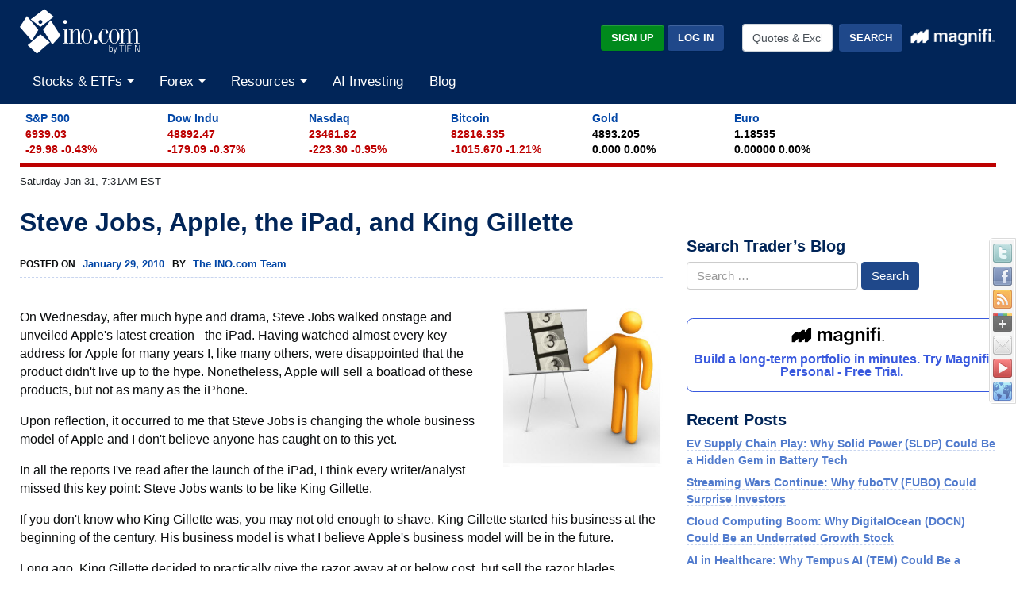

--- FILE ---
content_type: text/html; charset=UTF-8
request_url: https://www.ino.com/blog/2010/01/steve-jobs-apple-the-ipad-and-king-gillette/
body_size: 27562
content:
<!DOCTYPE html>
<html class="no-js" lang="en-US" xmlns:fb="https://www.facebook.com/2008/fbml" xmlns:addthis="https://www.addthis.com/help/api-spec" >
<head>
<meta charset="UTF-8">
<meta http-equiv="X-UA-Compatible" content="IE=edge">
<meta name="viewport" content="width=device-width, initial-scale=1">
<link rel="profile" href="https://gmpg.org/xfn/11">
<meta name="theme-color" content="#012558">
<link rel="SHORTCUT ICON" href="https://assets.ino.com/img/logo/ino-icon.ico">
<link rel="apple-touch-icon" href="https://assets.ino.com/img/logo/ino-apple-57.png">
<link rel="dns-prefetch" href="https://www.google.com">
<link rel="preconnect" href="https://www.google-analytics.com">
<link rel="preconnect" href="https://www.gstatic.com">

<script data-cfasync="false" type="text/javascript">
  var freestar = freestar || {};
  freestar.hitTime = Date.now();
  freestar.queue = freestar.queue || [];
  freestar.config = freestar.config || {};
  freestar.debug = window.location.search.indexOf('fsdebug') === -1 ? false : true;
  freestar.config.enabled_slots = [];
  !function(a,b){var c=b.getElementsByTagName("script")[0],d=b.createElement("script"),e="https://a.pub.network/ino-com";e+=freestar.debug?"/qa/pubfig.min.js":"/pubfig.min.js",d.async=!0,d.src=e,c.parentNode.insertBefore(d,c)}(window,document);
  freestar.initCallback = function () { (freestar.config.enabled_slots.length === 0) ? freestar.initCallbackCalled = false : freestar.newAdSlots(freestar.config.enabled_slots) }
</script>

<meta name='robots' content='index, follow, max-image-preview:large, max-snippet:-1, max-video-preview:-1' />

            <script data-no-defer="1" data-ezscrex="false" data-cfasync="false" data-pagespeed-no-defer data-cookieconsent="ignore">
                var ctPublicFunctions = {"_ajax_nonce":"2fb9bcd381","_rest_nonce":"5da8d50c05","_ajax_url":"\/blog\/wp-admin\/admin-ajax.php","_rest_url":"https:\/\/www.ino.com\/blog\/wp-json\/","data__cookies_type":"alternative","data__ajax_type":"rest","text__wait_for_decoding":"Decoding the contact data, let us a few seconds to finish. Anti-Spam by CleanTalk","cookiePrefix":"","wprocket_detected":false,"host_url":"www.ino.com"}
            </script>
        
            <script data-no-defer="1" data-ezscrex="false" data-cfasync="false" data-pagespeed-no-defer data-cookieconsent="ignore">
                var ctPublic = {"_ajax_nonce":"2fb9bcd381","settings__forms__check_internal":"0","settings__forms__check_external":"0","settings__forms__search_test":"1","settings__data__bot_detector_enabled":"1","blog_home":"https:\/\/www.ino.com\/blog\/","pixel__setting":"3","pixel__enabled":true,"pixel__url":"https:\/\/moderate9-v4.cleantalk.org\/pixel\/2e4e48d479e459b304f8152548dd4121.gif","data__email_check_before_post":"1","data__email_check_exist_post":0,"data__cookies_type":"alternative","data__key_is_ok":true,"data__visible_fields_required":true,"wl_brandname":"Anti-Spam by CleanTalk","wl_brandname_short":"CleanTalk","ct_checkjs_key":"95f56b1ccdc945ee8ed33c9c861d2d9d1adbbfbdffe24b62c6664ba65f926f70","emailEncoderPassKey":"d139afeb3989a88a9f16b74a385fecaa","bot_detector_forms_excluded":"W10=","advancedCacheExists":false,"varnishCacheExists":true,"wc_ajax_add_to_cart":false}
            </script>
        
	<!-- This site is optimized with the Yoast SEO Premium plugin v23.4 (Yoast SEO v23.6) - https://yoast.com/wordpress/plugins/seo/ -->
	<title>Steve Jobs, Apple, the iPad, and King Gillette  - INO.com Trader&#039;s Blog</title>
	<link rel="canonical" href="https://www.ino.com/blog/2010/01/steve-jobs-apple-the-ipad-and-king-gillette/" />
	<meta property="og:locale" content="en_US" />
	<meta property="og:type" content="article" />
	<meta property="og:title" content="Steve Jobs, Apple, the iPad, and King Gillette  - INO.com Trader&#039;s Blog" />
	<meta property="og:description" content="On Wednesday, after much hype and drama, Steve Jobs walked onstage and unveiled Apple&#039;s latest creation - the iPad. Having watched almost every key address for Apple for many years I, like many others, were disappointed that the product didn&#039;t live up to the hype. Nonetheless, Apple will sell a boatload of these products, but [&hellip;]" />
	<meta property="og:url" content="https://www.ino.com/blog/2010/01/steve-jobs-apple-the-ipad-and-king-gillette/" />
	<meta property="og:site_name" content="INO.com Trader&#039;s Blog" />
	<meta property="article:publisher" content="https://www.facebook.com/inocom/" />
	<meta property="article:published_time" content="2010-01-29T19:02:55+00:00" />
	<meta name="author" content="The INO.com Team" />
	<meta name="twitter:card" content="summary_large_image" />
	<meta name="twitter:label1" content="Written by" />
	<meta name="twitter:data1" content="The INO.com Team" />
	<meta name="twitter:label2" content="Est. reading time" />
	<meta name="twitter:data2" content="3 minutes" />
	<script type="application/ld+json" class="yoast-schema-graph">{"@context":"https://schema.org","@graph":[{"@type":"Article","@id":"https://www.ino.com/blog/2010/01/steve-jobs-apple-the-ipad-and-king-gillette/#article","isPartOf":{"@id":"https://www.ino.com/blog/2010/01/steve-jobs-apple-the-ipad-and-king-gillette/"},"author":{"name":"The INO.com Team","@id":"https://www.ino.com/blog/#/schema/person/d86a8cce826b7bd105200d88bb28a280"},"headline":"Steve Jobs, Apple, the iPad, and King Gillette","datePublished":"2010-01-29T19:02:55+00:00","dateModified":"2010-01-29T19:02:55+00:00","mainEntityOfPage":{"@id":"https://www.ino.com/blog/2010/01/steve-jobs-apple-the-ipad-and-king-gillette/"},"wordCount":589,"publisher":{"@id":"https://www.ino.com/blog/#organization"},"keywords":["APPL analysis","apple","Apple's new business model","AT&amp;T","iPad","iPad launch","iPhone","King Gillete","steve jobs"],"articleSection":["Trading Videos"],"inLanguage":"en-US"},{"@type":"WebPage","@id":"https://www.ino.com/blog/2010/01/steve-jobs-apple-the-ipad-and-king-gillette/","url":"https://www.ino.com/blog/2010/01/steve-jobs-apple-the-ipad-and-king-gillette/","name":"Steve Jobs, Apple, the iPad, and King Gillette - INO.com Trader&#039;s Blog","isPartOf":{"@id":"https://www.ino.com/blog/#website"},"datePublished":"2010-01-29T19:02:55+00:00","dateModified":"2010-01-29T19:02:55+00:00","inLanguage":"en-US","potentialAction":[{"@type":"ReadAction","target":["https://www.ino.com/blog/2010/01/steve-jobs-apple-the-ipad-and-king-gillette/"]}]},{"@type":"WebSite","@id":"https://www.ino.com/blog/#website","url":"https://www.ino.com/blog/","name":"INO.com Trader&#039;s Blog","description":"Expert Charts, Trading Tips and Technical Analysis from INO.com","publisher":{"@id":"https://www.ino.com/blog/#organization"},"potentialAction":[{"@type":"SearchAction","target":{"@type":"EntryPoint","urlTemplate":"https://www.ino.com/blog/?s={search_term_string}"},"query-input":{"@type":"PropertyValueSpecification","valueRequired":true,"valueName":"search_term_string"}}],"inLanguage":"en-US"},{"@type":"Organization","@id":"https://www.ino.com/blog/#organization","name":"INO.com Trader&#039;s Blog","url":"https://www.ino.com/blog/","logo":{"@type":"ImageObject","inLanguage":"en-US","@id":"https://www.ino.com/blog/#/schema/logo/image/","url":"https://www.ino.com/blog/wp-content/uploads/2018/12/inologo-400.jpg","contentUrl":"https://www.ino.com/blog/wp-content/uploads/2018/12/inologo-400.jpg","width":400,"height":472,"caption":"INO.com Trader&#039;s Blog"},"image":{"@id":"https://www.ino.com/blog/#/schema/logo/image/"},"sameAs":["https://www.facebook.com/inocom/","https://www.linkedin.com/company-beta/1056449/"]},{"@type":"Person","@id":"https://www.ino.com/blog/#/schema/person/d86a8cce826b7bd105200d88bb28a280","name":"The INO.com Team","image":{"@type":"ImageObject","inLanguage":"en-US","@id":"https://www.ino.com/blog/#/schema/person/image/","url":"https://secure.gravatar.com/avatar/cb06ce065c1db526fc31f4d08d898a30?s=96&d=identicon&r=pg","contentUrl":"https://secure.gravatar.com/avatar/cb06ce065c1db526fc31f4d08d898a30?s=96&d=identicon&r=pg","caption":"The INO.com Team"},"url":"https://www.ino.com/blog/author/the-ino-com-team/"}]}</script>
	<!-- / Yoast SEO Premium plugin. -->


<link rel='dns-prefetch' href='//moderate.cleantalk.org' />
<link rel='dns-prefetch' href='//assets.ino.com' />
<link rel='dns-prefetch' href='//magnificommunities.com' />
<link rel="alternate" type="application/rss+xml" title="INO.com Trader&#039;s Blog &raquo; Feed" href="https://www.ino.com/blog/feed/" />
<link rel="alternate" type="application/rss+xml" title="INO.com Trader&#039;s Blog &raquo; Comments Feed" href="https://www.ino.com/blog/comments/feed/" />
<link rel="alternate" type="application/rss+xml" title="INO.com Trader&#039;s Blog &raquo; Steve Jobs, Apple, the iPad, and King Gillette Comments Feed" href="https://www.ino.com/blog/2010/01/steve-jobs-apple-the-ipad-and-king-gillette/feed/" />
<link rel='stylesheet' id='dpSocialBar_headcss-css' href='https://www.ino.com/blog/wp-content/plugins/dpSocialBar/css/dpSocialBar.css?ver=1.0' type='text/css' media='all' />
<link rel='stylesheet' id='ct_public_css-css' href='https://www.ino.com/blog/wp-content/plugins/cleantalk-spam-protect/css/cleantalk-public.min.css?ver=6.43.1' type='text/css' media='all' />
<link rel='stylesheet' id='ct_email_decoder_css-css' href='https://www.ino.com/blog/wp-content/plugins/cleantalk-spam-protect/css/cleantalk-email-decoder.min.css?ver=6.43.1' type='text/css' media='all' />
<link rel='stylesheet' id='wp-polls-css' href='https://www.ino.com/blog/wp-content/plugins/wp-polls/polls-css.css?ver=2.77.2' type='text/css' media='all' />
<style id='wp-polls-inline-css' type='text/css'>
.wp-polls .pollbar {
	margin: 1px;
	font-size: 13px;
	line-height: 15px;
	height: 15px;
	background-image: url('https://www.ino.com/blog/wp-content/plugins/wp-polls/images/default_gradient/pollbg.gif');
	border: 1px solid #c8c8c8;
}

</style>
<link rel='stylesheet' id='ino-main-css' href='https://assets.ino.com/img/css/ino-main.css?ver=1.2' type='text/css' media='all' />
<link rel='stylesheet' id='magnifi-exit-css' href='https://magnificommunities.com/assets/magnifi-exit/magnifi-exit-popup.css?ver=1.2' type='text/css' media='all' />
<link rel='stylesheet' id='main-css' href='https://www.ino.com/blog/wp-content/themes/ino/style.css?ver=1.2' type='text/css' media='all' />
<link rel='stylesheet' id='addthis_all_pages-css' href='https://www.ino.com/blog/wp-content/plugins/addthis/frontend/build/addthis_wordpress_public.min.css?ver=6.6.2' type='text/css' media='all' />
<script type="444b9b70b1d21ce6238df7c9-text/javascript" src="https://www.ino.com/blog/wp-includes/js/jquery/jquery.min.js?ver=3.7.1" id="jquery-core-js"></script>
<script type="444b9b70b1d21ce6238df7c9-text/javascript" src="https://www.ino.com/blog/wp-includes/js/jquery/jquery-migrate.min.js?ver=3.4.1" id="jquery-migrate-js"></script>
<script type="444b9b70b1d21ce6238df7c9-text/javascript" src="https://www.ino.com/blog/wp-content/plugins/dpSocialBar/js/jquery.dpSocialBar.js?ver=1.0" id="dpSocialBar-js"></script>
<script type="444b9b70b1d21ce6238df7c9-text/javascript" data-pagespeed-no-defer src="https://www.ino.com/blog/wp-content/plugins/cleantalk-spam-protect/js/apbct-public-bundle.min.js?ver=6.43.1" id="ct_public_functions-js"></script>
<script type="444b9b70b1d21ce6238df7c9-text/javascript" src="https://moderate.cleantalk.org/ct-bot-detector-wrapper.js?ver=6.43.1" id="ct_bot_detector-js"></script>
<script type="444b9b70b1d21ce6238df7c9-text/javascript" src="https://assets.ino.com/img/js/modernizr-custom.js?ver=3.6.0" id="modernizr_js-js"></script>
<link rel="https://api.w.org/" href="https://www.ino.com/blog/wp-json/" /><link rel="alternate" title="JSON" type="application/json" href="https://www.ino.com/blog/wp-json/wp/v2/posts/1875" /><link rel="EditURI" type="application/rsd+xml" title="RSD" href="https://www.ino.com/blog/xmlrpc.php?rsd" />

<link rel='shortlink' href='https://www.ino.com/blog/?p=1875' />
<link rel="alternate" title="oEmbed (JSON)" type="application/json+oembed" href="https://www.ino.com/blog/wp-json/oembed/1.0/embed?url=https%3A%2F%2Fwww.ino.com%2Fblog%2F2010%2F01%2Fsteve-jobs-apple-the-ipad-and-king-gillette%2F" />
<link rel="alternate" title="oEmbed (XML)" type="text/xml+oembed" href="https://www.ino.com/blog/wp-json/oembed/1.0/embed?url=https%3A%2F%2Fwww.ino.com%2Fblog%2F2010%2F01%2Fsteve-jobs-apple-the-ipad-and-king-gillette%2F&#038;format=xml" />
<script type='text/javascript' data-cfasync='false'>var _mmunch = {'front': false, 'page': false, 'post': false, 'category': false, 'author': false, 'search': false, 'attachment': false, 'tag': false};_mmunch['post'] = true; _mmunch['postData'] = {"ID":1875,"post_name":"steve-jobs-apple-the-ipad-and-king-gillette","post_title":"Steve Jobs, Apple, the iPad, and King Gillette ","post_type":"post","post_author":"41","post_status":"publish"}; _mmunch['postCategories'] = [{"term_id":10,"name":"Trading Videos","slug":"trading-videos","term_group":0,"term_taxonomy_id":7,"taxonomy":"category","description":"","parent":0,"count":2014,"filter":"raw","cat_ID":10,"category_count":2014,"category_description":"","cat_name":"Trading Videos","category_nicename":"trading-videos","category_parent":0}]; _mmunch['postTags'] = [{"term_id":2908,"name":"APPL analysis","slug":"appl-analysis","term_group":0,"term_taxonomy_id":2926,"taxonomy":"post_tag","description":"","parent":0,"count":2,"filter":"raw"},{"term_id":99,"name":"apple","slug":"apple","term_group":0,"term_taxonomy_id":102,"taxonomy":"post_tag","description":"","parent":0,"count":52,"filter":"raw"},{"term_id":2906,"name":"Apple's new business model","slug":"apples-new-business-model","term_group":0,"term_taxonomy_id":2924,"taxonomy":"post_tag","description":"","parent":0,"count":2,"filter":"raw"},{"term_id":2904,"name":"AT&amp;T","slug":"att","term_group":0,"term_taxonomy_id":2922,"taxonomy":"post_tag","description":"","parent":0,"count":4,"filter":"raw"},{"term_id":2903,"name":"iPad","slug":"ipad","term_group":0,"term_taxonomy_id":2921,"taxonomy":"post_tag","description":"","parent":0,"count":4,"filter":"raw"},{"term_id":2907,"name":"iPad launch","slug":"ipad-launch","term_group":0,"term_taxonomy_id":2925,"taxonomy":"post_tag","description":"","parent":0,"count":2,"filter":"raw"},{"term_id":1827,"name":"iPhone","slug":"iphone","term_group":0,"term_taxonomy_id":1840,"taxonomy":"post_tag","description":"","parent":0,"count":8,"filter":"raw"},{"term_id":2905,"name":"King Gillete","slug":"king-gillete","term_group":0,"term_taxonomy_id":2923,"taxonomy":"post_tag","description":"","parent":0,"count":2,"filter":"raw"},{"term_id":1299,"name":"steve jobs","slug":"steve-jobs","term_group":0,"term_taxonomy_id":1306,"taxonomy":"post_tag","description":"","parent":0,"count":8,"filter":"raw"}]; _mmunch['postAuthor'] = {"name":"The INO.com Team","ID":41};</script><script data-cfasync="false" src="//a.mailmunch.co/app/v1/site.js" id="mailmunch-script" data-plugin="mailmunch" data-mailmunch-site-id="288935" async></script><style type="text/css">.recentcomments a{display:inline !important;padding:0 !important;margin:0 !important;}</style><script data-cfasync="false" type="text/javascript">if (window.addthis_product === undefined) { window.addthis_product = "wpp"; } if (window.wp_product_version === undefined) { window.wp_product_version = "wpp-6.2.7"; } if (window.addthis_share === undefined) { window.addthis_share = {}; } if (window.addthis_config === undefined) { window.addthis_config = {"data_track_clickback":true,"ignore_server_config":true,"ui_atversion":"300","data_track_addressbar":true}; } if (window.addthis_layers === undefined) { window.addthis_layers = {}; } if (window.addthis_layers_tools === undefined) { window.addthis_layers_tools = [{"sharetoolbox":{"numPreferredServices":5,"thirdPartyButtons":true,"services":"facebook_like,tweet,pinterest_pinit,counter","elements":".addthis_inline_share_toolbox_above,.at-above-post"}},{"sharetoolbox":{"numPreferredServices":5,"counts":"one","size":"32px","style":"fixed","shareCountThreshold":0,"elements":".addthis_inline_share_toolbox_below,.at-below-post"}}]; } else { window.addthis_layers_tools.push({"sharetoolbox":{"numPreferredServices":5,"thirdPartyButtons":true,"services":"facebook_like,tweet,pinterest_pinit,counter","elements":".addthis_inline_share_toolbox_above,.at-above-post"}}); window.addthis_layers_tools.push({"sharetoolbox":{"numPreferredServices":5,"counts":"one","size":"32px","style":"fixed","shareCountThreshold":0,"elements":".addthis_inline_share_toolbox_below,.at-below-post"}});  } if (window.addthis_plugin_info === undefined) { window.addthis_plugin_info = {"info_status":"enabled","cms_name":"WordPress","plugin_name":"Share Buttons by AddThis","plugin_version":"6.2.7","plugin_mode":"WordPress","anonymous_profile_id":"wp-8441ee0ad238d2fb9d23d36446051e5e","page_info":{"template":"posts","post_type":""},"sharing_enabled_on_post_via_metabox":false}; } 
                    (function() {
                      var first_load_interval_id = setInterval(function () {
                        if (typeof window.addthis !== 'undefined') {
                          window.clearInterval(first_load_interval_id);
                          if (typeof window.addthis_layers !== 'undefined' && Object.getOwnPropertyNames(window.addthis_layers).length > 0) {
                            window.addthis.layers(window.addthis_layers);
                          }
                          if (Array.isArray(window.addthis_layers_tools)) {
                            for (i = 0; i < window.addthis_layers_tools.length; i++) {
                              window.addthis.layers(window.addthis_layers_tools[i]);
                            }
                          }
                        }
                     },1000)
                    }());
                </script> <script data-cfasync="false" type="text/javascript" src="https://s7.addthis.com/js/300/addthis_widget.js#pubid=ra-52d40e4a453a3e8b" async="async"></script>
</head>

<body data-rsssl=1 class="post-template-default single single-post postid-1875 single-format-standard group-blog">
    <header role="banner" class="site-header">
      <div class="container-fluid">
          <div class="row pt-1">
              <div class="col-5 col-sm-4">
                  <a href="https://www.ino.com/" class="mr-sm-2 mr-lg-3 mr-xl-4 navbar-brand">
                    <img src="https://assets.ino.com/img/sites/ino/INO.com-by-TIFIN.svg" alt="INO.com by TIFIN" width="151" height="57">
                  </a>
              </div>
          <div class="col-7 col-sm-8 text-right">
              <div class="row align-items-center mt-4">
                  <div class="col-12 col-md-6 col-lg-7 pr-2">
                      <div class="inoplus-header-btns invisible">
                          <a class="btn btn-success" href="https://quotes.ino.com/ino-plus/sign-up.html">Sign Up</a>
                          <a class="btn btn-secondary" href="https://quotes.ino.com/ino-plus/login.html">Log In</a>
                      </div>
                      <div class="inoplus-welcome-mssg invisible">
                          <span class="text-light">Welcome back!</span>
                      </div>
                  </div>
                  <div class="col col-md-6 col-lg-5 text-right d-none d-md-block">
                      <div class="site-header__search clearfix">
                          <form name="site-search-form" method="GET" action="https://quotes.ino.com/search/"
                                id="site-search-form">
                              <div class="form-group">
                                  <label for="site-search" class="sr-only">Quotes &amp; Exchanges</label>
                                  <input name="q" id="site-search" type="text" accesskey="q" value="Quotes &amp; Exchanges" size="20" onBlur="if (!window.__cfRLUnblockHandlers) return false; if(this.value=='') {this.value='Quotes &amp; Exchanges';}" onFocus="if (!window.__cfRLUnblockHandlers) return false; if(this.value=='Quotes &amp; Exchanges') {this.value='';}" class="form-control mr-lg-2 site-header__search-field" data-cf-modified-444b9b70b1d21ce6238df7c9-="">
                                  <input type="submit" name="search" value="Search"
                                         class="btn btn-secondary site-header__search-btn">
                                  <div class="ml-2 mt-1">
				      <a href="https://magnifi.com/magnifi-personal/trynow?utm_medium=web&utm_source=mc-referral&utm_campaign=INO&utm_ad_type=banner&utm_goal=trial&utm_content=inodisplay">
                                          <img src="https://quotes.ino.com/img/sites/magnifi/logo/Magnifi_Rebrand_lockup1-white.png"
                                               width="110" alt="Magnifi">
                                      </a>
                                  </div>
                              </div>
                          </form>
                      </div>
                  </div>
              </div>
          </div>
      </div>
          <div class="row mobile-search d-flex d-md-none">
              <div class="col-2 p-2 d-md-none">
                  <div class="navbar-light">
                      <button aria-controls="app-nav" type="button" aria-label="Toggle navigation" class="navbar-toggler"
                              data-toggle="collapse" data-target="#app-nav">
                          <span class="navbar-toggler-icon"></span>
                      </button>
                  </div>
              </div>
              <div class="col-10 p-2">
                  <div class="site-header__search clearfix">
                      <form name="mobile-search-form" method="GET" action="https://quotes.ino.com/search/"
                            id="mobile-search-form">
                          <div class="form-group">
                              <label for="mobile-site-search" class="sr-only">Quotes &amp; Exchanges</label>
                              <input name="q" id="mobile-site-search" type="text" accesskey="q" value="Quotes &amp; Exchanges" size="20" onBlur="if (!window.__cfRLUnblockHandlers) return false; if(this.value=='') {this.value='Quotes &amp; Exchanges';}" onFocus="if (!window.__cfRLUnblockHandlers) return false; if(this.value=='Quotes &amp; Exchanges') {this.value='';}" class="form-control mr-lg-2 site-header__search-field" data-cf-modified-444b9b70b1d21ce6238df7c9-="">
                              <input type="submit" name="search" value="Search"
                                     class="btn btn-secondary site-header__search-btn">
                              <div class="ml-2 mt-1">
				  <a href="https://magnifi.com/magnifi-personal/trynow?utm_medium=web&utm_source=mc-referral&utm_campaign=INO&utm_ad_type=banner&utm_goal=trial&utm_content=inodisplay">
                                      <img src="https://quotes.ino.com/img/sites/magnifi/logo/Magnifi_Rebrand_lockup1-white.png"
                                           width="110" alt="Magnifi">
                                  </a>
                              </div>
                          </div>
                      </form>
                  </div>
              </div>
          </div>

          <nav role="navigation" class="navbar navbar-expand-md navbar-light">
          <div class="site-navigation mt-2 navbar-collapse collapse" id="app-nav">
              <ul class="mr-auto navbar-nav">
                  <li class="nav-item dropdown megamenu">
                      <a class="nav-link dropdown-toggle" id="stocksDropdown" data-toggle="dropdown" role="button" aria-haspopup="true" aria-expanded="false" href="https://quotes.ino.com/indexes.html">
                          Stocks & ETFs
                      </a>
                      <div class="dropdown-menu" aria-labelledby="stocksDropdown">
                          <div class="container px-lg-5 pt-lg-2 pb-lg-4">
                              <div class="row bg-white">
                                  <div class="col-sm-4">
                                      <h4 class="submenu-header">Pulse</h4>
                                      <ul class="list-unstyled">
                                          <li class="nav-item"><a class="nav-link" href="https://quotes.ino.com/indexes.html">Stock Market Snapshot</a></li>
                                      </ul>
                                      <h4 class="submenu-header">World Indices</h4>
                                      <ul class="list-unstyled">
                                          <li class="nav-item"><a class="nav-link" href="https://quotes.ino.com/exchanges/exchange.html?e=WORLD#Indices%20-%20Americas">Americas</a></li>
                                          <li class="nav-item"><a class="nav-link" href="https://quotes.ino.com/exchanges/exchange.html?e=WORLD#Indices%20-%20Asia%2FPacific">Asia/Pacific</a></li>
                                          <li class="nav-item"><a class="nav-link" href="https://quotes.ino.com/exchanges/exchange.html?e=WORLD#Indices%20-%20Europe">Europe</a></li>
                                          <li class="nav-item"><a class="nav-link" href="https://quotes.ino.com/exchanges/exchange.html?e=WORLD#Indices%20-%20Middle%20East%2FAfrica">Middle East/Africa</a></li>
                                      </ul>
                                      <h4 class="submenu-header">U.S. Indices</h4>
                                      <ul class="list-unstyled">
                                          <li class="nav-item"><a class="nav-link" href="https://quotes.ino.com/exchanges/exchange.html?e=DOW">Dow Jones Industrial Average</a></li>
                                          <li class="nav-item"><a class="nav-link" href="https://quotes.ino.com/charting/?s=CME_SP500">S&P 500</a></li>
                                      </ul>
                                      <h4 class="submenu-header">Exchange Traded Funds (ETFs)</h4>
                                      <ul class="list-unstyled">
                                          <li class="nav-item"><a class="nav-link" href="https://quotes.ino.com/exchanges/exchange.html?e=ETF">ETF Quote Board</a></li>
                                      </ul>
                                  </div>
                                  <div class="col-sm-4">
                                      <h4 class="submenu-header">Market Action</h4>
                                      <ul class="list-unstyled">
                                          <li class="nav-item"><a class="nav-link" href="https://quotes.ino.com/analysis/extremes/">Extreme Markets</a></li>
                                          <li class="nav-item"><a class="nav-link" href="https://quotes.ino.com/analysis/extremes/All_Stocks#winners">Extreme Stock Winners</a></li>
                                          <li class="nav-item"><a class="nav-link" href="https://quotes.ino.com/analysis/extremes/All_Stocks#losers">Extreme Stocks Losers</a></li>
                                          <li class="nav-item"><a class="nav-link" href="https://quotes.ino.com/analysis/extremes/NASDAQ_Stocks_less_than_USD5">Extreme Stocks Under $5</a></li>
                                          <li class="nav-item"><a class="nav-link" href="https://quotes.ino.com/analysis/extremes/Canadian_Stocks">Extreme Canadian Stocks</a></li>
                                          <li class="nav-item"><a class="nav-link" href="https://quotes.ino.com/analysis/extremes/NASDAQ_Stocks">Extreme NASDAQ Stocks</a></li>
                                          <li class="nav-item"><a class="nav-link" href="https://quotes.ino.com/analysis/extremes/NYSE_Stocks">Extreme NYSE Stocks</a></li>
                                          <li class="nav-item"><a class="nav-link" href="https://quotes.ino.com/analysis/splits/">Recent Splits</a></li>
                                      </ul>
                                  </div>
                                  <div class="col-sm-4">
                                      <h4 class="submenu-header">Free Tools & Analysis</h4>
                                      <ul class="list-unstyled">
                                          <li class="nav-item"><a class="nav-link" href="https://club.ino.com/topstocks/" target="_blank">Top Stocks</a></li>
                                          <li class="nav-item"><a class="nav-link" href="https://club.ino.com/toppennystocks/" target="_blank">Top Penny Stocks</a></li>
                                          <li class="nav-item"><a class="nav-link" href="https://club.ino.com/toptechstocks/" target="_blank">Top Tech Stocks</a></li>
                                          <li class="nav-item"><a class="nav-link" href="https://club.ino.com/topetfs/" target="_blank">Top ETFs</a></li>
                                          <li class="nav-item"><a class="nav-link" href="https://www.ino.com/stockoftheweek/uncover/">Stock of the Week</a></li>
                                          <li class="nav-item"><a class="nav-link" href="https://club.ino.com/trend/?v=stock" target="_blank">Trend Analysis Report</a></li>
                                      </ul>
                                  </div>
                              </div>
                          </div>
                      </div>
                  </li>
                  <li class="nav-item dropdown megamenu">
                      <a class="nav-link dropdown-toggle" id="forexDropdown" data-toggle="dropdown" role="button" aria-haspopup="true" aria-expanded="false" href="https://quotes.ino.com/">
                          Forex
                      </a>
                      <div class="dropdown-menu" aria-labelledby="forexDropdown">
                          <div class="container px-lg-5 pt-lg-2 pb-lg-4">
                              <div class="row bg-white">
                                  <div class="col-sm-4">
                                      <h4 class="submenu-header">Realtime Foreign Exchange</h4>
                                      <ul class="list-unstyled">
                                          <li class="nav-item"><a class="nav-link" href="https://quotes.ino.com/exchanges/exchange.html?e=FOREX#Dollar%20Rates">Dollar Rates</a></li>
                                          <li class="nav-item"><a class="nav-link" href="https://quotes.ino.com/exchanges/exchange.html?e=FOREX#Euro%20Rates">Euro Rates</a></li>
                                          <li class="nav-item"><a class="nav-link" href="https://quotes.ino.com/exchanges/exchange.html?e=FOREX#Metals">Spot Metals</a></li>
                                          <li class="nav-item"><a class="nav-link" href="https://quotes.ino.com/exchanges/exchange.html?e=FOREX#Other%20Asian%20Currencies">Asian Currencies</a></li>
                                          <li class="nav-item"><a class="nav-link" href="https://quotes.ino.com/exchanges/exchange.html?e=FOREX#Other%20European%20Currencies">European Currencies</a></li>
                                          <li class="nav-item"><a class="nav-link" href="https://quotes.ino.com/exchanges/exchange.html?e=FOREX#Other%20World%20Currencies">World Currencies</a></li>
                                          <li class="nav-item"><a class="nav-link" href="https://quotes.ino.com/exchanges/category.html?c=cryptocurrencies">Cryptocurrencies</a></li>
                                      </ul>
                                  </div>
                                  <div class="col-sm-4">
                                      <h4 class="submenu-header">Free Tools & Analysis</h4>
                                      <ul class="list-unstyled">
                                          <li class="nav-item"><a class="nav-link" href="https://club.ino.com/topforexpairs/" target="_blank">Top Forex Pairs</a></li>
                                      </ul>
                                  </div>
                              </div>
                          </div>
                      </div>
                  </li>
                  <li class="nav-item dropdown megamenu">
                      <a class="nav-link dropdown-toggle" id="resourcesDropdown" data-toggle="dropdown" role="button" aria-haspopup="true" aria-expanded="false" href="https://quotes.ino.com/">
                          Resources
                      </a>
                      <div class="dropdown-menu" aria-labelledby="resourcesDropdown">
                          <div class="container px-lg-5 pt-lg-2 pb-lg-4">
                              <div class="row bg-white">
                                  <div class="col-sm-4">
                                      <h4 class="submenu-header">INO Portfolio</h4>
                                      <ul class="list-unstyled">
                                          <li class="nav-item"><a class="nav-link" href="https://quotes.ino.com/portfolio/">Fast View</a></li>
                                          <li class="nav-item"><a class="nav-link" href="https://quotes.ino.com/portfolio/?v=d">Detailed View</a></li>
                                          <li class="nav-item"><a class="nav-link" href="https://quotes.ino.com/portfolio/">Login or Create Portfolio</a></li>
                                      </ul>
                                      <h4 class="submenu-header">Drift Trader</h4>
                                      <ul class="list-unstyled">
                                          <li class="nav-item"><a class="nav-link" href="https://www.ino.com/drifttrader/join/" target="_blank">Learn More</a></li>
                                          <li class="nav-item"><a class="nav-link" href="https://www.ino.com/drifttrader/login.html" target="_blank">Log In</a></li>
                                      </ul>
                                  </div>
                                  <div class="col-sm-4">
                                      <h4 class="submenu-header">MarketClub</h4>
                                      <ul class="list-unstyled">
                                          <li class="nav-item"><a class="nav-link" href="https://club.ino.com/join/" target="_blank">Join Now</a></li>
                                          <li class="nav-item"><a class="nav-link" href="https://club.ino.com/join/login.html" target="_blank">Log In</a></li>
                                          <li class="nav-item"><a class="nav-link" href="https://club.ino.com/join/triangles.html" target="_blank">Trade Triangle Signals</a></li>
                                          <li class="nav-item"><a class="nav-link" href="https://club.ino.com/trend/" target="_blank">Free Trend Analysis</a></li>
                                      </ul>
                                  </div>
                                  <div class="col-sm-4">
                                      <h4 class="submenu-header">Free Tools & Analysis</h4>
                                      <ul class="list-unstyled">
                                          <li class="nav-item"><a class="nav-link" href="https://www.ino.com/news/commentary/">Market Commentary</a></li>
                                          <li class="nav-item"><a class="nav-link" href="https://www.ino.com/email/commentary/sign-up/?inonav">Daily Market Breakdown</a></li>
                                          <li class="nav-item"><a class="nav-link" href="https://club.ino.com/trend/" target="_blank">Trend Analysis Report</a></li>
                                      </ul>
                                      <h4 class="submenu-header">Help</h4>
                                      <ul class="list-unstyled">
                                          <li class="nav-item"><a class="nav-link" href="https://www.ino.com/email/">Email Services</a></li>
                                          <li class="nav-item"><a class="nav-link" href="https://www.ino.com/help/">About INO</a></li>
                                          <li class="nav-item"><a class="nav-link" href="https://www.ino.com/advertising/">Advertising</a></li>
                                          <li class="nav-item"><a class="nav-link" href="https://www.ino.com/help/contact.html">Contact Us</a></li>
                                      </ul>
                                  </div>
                              </div>
                          </div>
                      </div>
                  </li>
                    <li class="nav-item"><a class="nav-link"
					    href="https://magnifi.com/magnifi-personal/trynow?utm_medium=web&utm_source=mc-referral&utm_campaign=INO&utm_ad_type=banner&utm_goal=trial&utm_content=inodisplay">AI
                        Investing</a></li>
                  <li class="nav-item"><a class="nav-link" href="https://www.ino.com/blog/">Blog</a></li>
              </ul>
          </div>
        </nav>
      </div>
    </header>
    <div class="container-fluid">
      <div id="comp_market-pulse" class="mt-2 mb-2"></div>
      <div id="page-timestamp"></div>
      <div id="leaderboard" align=center><!-- Tag ID: Ino_billboard_atf -->

<div align="center" data-freestar-ad="__970x250 __320x100" id="Ino_billboard_atf">
  <script data-cfasync="false" type="text/javascript">
        freestar.config.enabled_slots.push({ placementName: "Ino_billboard_atf", slotId: "Ino_billboard_atf" });
	  </script>
	  </div></div>
      <main id="content">
		    <div class="row">

  <div id="main" class="site-main col-lg-8" role="main">

		
<article id="post-1875" class="post-1875 post type-post status-publish format-standard hentry category-trading-videos tag-appl-analysis tag-apple tag-apples-new-business-model tag-att tag-ipad tag-ipad-launch tag-iphone tag-king-gillete tag-steve-jobs">
	<header class="entry-header">
		<h1 class="entry-title">Steve Jobs, Apple, the iPad, and King Gillette</h1>		<div class="entry-meta">
			<span class="posted-on">Posted on <a href="https://www.ino.com/blog/2010/01/steve-jobs-apple-the-ipad-and-king-gillette/" rel="bookmark"><time class="entry-date published updated" datetime="FriPMESTE_043C">January 29, 2010</time></a></span><span class="byline"> by <span class="author vcard"><a class="url fn n" href="https://www.ino.com/blog/author/the-ino-com-team/">The INO.com Team</a></span></span>		</div><!-- .entry-meta -->
			</header><!-- .entry-header -->

	<div class="entry-content">
		<div class="at-above-post addthis_tool" data-url="https://www.ino.com/blog/2010/01/steve-jobs-apple-the-ipad-and-king-gillette/"></div><p class="MsoNormal"><img decoding="async" class="alignright" style="float: right;" src="/img/sites/ino/email/2660.jpg" alt="" width="201" height="200" />On Wednesday, after much hype and drama, Steve Jobs walked onstage and unveiled Apple's latest creation - the iPad. Having watched almost every key address for Apple for many years I, like many others, were disappointed that the product didn't live up to the hype. Nonetheless, Apple will sell a boatload of these products, but not as many as the iPhone.</p>
<p>Upon reflection, it occurred to me that Steve Jobs is changing the whole business model of Apple and I don't believe anyone has caught on to this yet.</p>
<p>In all the reports I've read after the launch of the iPad, I think every writer/analyst missed this key point: Steve Jobs wants to be like King Gillette.</p>
<p class="MsoNormal">If you don't know who King Gillette was, you may not old enough to shave. King Gillette started his business at the beginning of the century. His business model is what I believe Apple's business model will be in the future.</p>
<p class="MsoNormal"><span id="more-1875"></span></p>
<p class="MsoNormal">Long ago, King Gillette decided to practically give the razor away at or below cost, but sell the razor blades separately.</p>
<p>So here's what I think, I think Apple wants to give the iPhone and the iPad to as many people as possible at cost or with a small profit. Remember now, AT&amp;T subsidized the iPhone and Apple gets a slice of the pie from every AT&amp;T customer that has an iPhone. Now why would they do that you might ask?</p>
<p>The key reason, I would argue, is that Apple wants the magic of recurring revenues. This is the dream of many companies - to have millions of folks paying a small amount of money every month for using a service. What makes Apple stand out is the fact that they have an army of developers who are writing code for some very cool apps. Yes, there is an app for that. In fact, there is an app for almost every idea ever thought of.</p>
<p>Not only has the app store been widely successful, but Apple also has iTunes, and iBooks along with iTV coming down the road. So this is what I believe Apple's business model is going to be: with 125 million people who are giving Apple their contact and credit card information, Apple has a huge base of customer,s much like the newspapers and magazines did in the '60s and '70s, but on a much smaller scale. Now Apple can upsell products to those customers at will. The genius part about all of this is the fact that other people are creating products to be sold through the Apple store. Apple just reinvented the King Gillette model in a thoroughly modern way. Hat's off to you Steve.</p>
<p>That’s my take on Apple’s stealth business model.</p>
<p>Now let's take a look at the stock.</p>
<p>In my short video, I explain to you some key factors I'm watching that I think will make the difference in this market. If you have a few minutes, please take the time to watch this juggernaut of a stock and what I think is ahead for the market in the next 2 months.</p>
<p>As always videos are free to watch and there is no registration required.</p>
<p>The only request that we make is that if you find the video interesting or even disagree with the analysis, please comment on a blog. We would love to hear from you.</p>
<p class="MsoNormal">
<p><object classid="clsid:d27cdb6e-ae6d-11cf-96b8-444553540000" width="545" height="429" codebase="http://download.macromedia.com/pub/shockwave/cabs/flash/swflash.cab#version=6,0,40,0"><param name="id" value="viddler_9dc48934" /><param name="allowScriptAccess" value="always" /><param name="allowFullScreen" value="true" /><param name="src" value="http://www.viddler.com/simple/9dc48934/" /><embed id="viddler_9dc48934" type="application/x-shockwave-flash" width="545" height="429" src="//www.viddler.com/simple/9dc48934/" allowfullscreen="true" allowscriptaccess="always"></embed></object></p>
<p>All the best,</p>
<p><a href="http://club.ino.com/trading/about-adam-hewison/" target="_blank">Adam Hewison </a><br />
President, INO.com<br />
Co-creator, MarketClub</p>
<!-- AddThis Advanced Settings above via filter on the_content --><!-- AddThis Advanced Settings below via filter on the_content --><!-- AddThis Advanced Settings generic via filter on the_content --><!-- AddThis Share Buttons above via filter on the_content --><!-- AddThis Share Buttons below via filter on the_content --><div class="at-below-post addthis_tool" data-url="https://www.ino.com/blog/2010/01/steve-jobs-apple-the-ipad-and-king-gillette/"></div><!-- AddThis Share Buttons generic via filter on the_content -->	</div><!-- .entry-content -->

	<footer class="entry-footer">
		<span class="cat-links">Posted in <a href="https://www.ino.com/blog/category/trading-videos/" rel="category tag">Trading Videos</a></span><span class="tags-links">Tagged <a href="https://www.ino.com/blog/tag/appl-analysis/" rel="tag">APPL analysis</a> <a href="https://www.ino.com/blog/tag/apple/" rel="tag">apple</a> <a href="https://www.ino.com/blog/tag/apples-new-business-model/" rel="tag">Apple's new business model</a> <a href="https://www.ino.com/blog/tag/att/" rel="tag">AT&amp;T</a> <a href="https://www.ino.com/blog/tag/ipad/" rel="tag">iPad</a> <a href="https://www.ino.com/blog/tag/ipad-launch/" rel="tag">iPad launch</a> <a href="https://www.ino.com/blog/tag/iphone/" rel="tag">iPhone</a> <a href="https://www.ino.com/blog/tag/king-gillete/" rel="tag">King Gillete</a> <a href="https://www.ino.com/blog/tag/steve-jobs/" rel="tag">steve jobs</a></span>	</footer><!-- .entry-footer -->
</article><!-- #post-## -->

	<nav class="navigation post-navigation" aria-label="Posts">
		<h2 class="screen-reader-text">Post navigation</h2>
		<div class="nav-links"><div class="nav-previous"><a href="https://www.ino.com/blog/2010/01/the-marketclub-minute-lesson-8-2/" rel="prev">The MarketClub Minute - Lesson 8</a></div><div class="nav-next"><a href="https://www.ino.com/blog/2010/01/saturday-success-story-ronald-california/" rel="next">Saturday Success Story - Ronald, California</a></div></div>
	</nav>
<div id="comments" class="comments-area">

			<h2 class="comments-title">
			35 thoughts on &ldquo;<span>Steve Jobs, Apple, the iPad, and King Gillette</span>&rdquo;		</h2><!-- .comments-title -->

		
		<ol class="comment-list">
					<li id="comment-79112" class="comment even thread-even depth-1 parent">
			<article id="div-comment-79112" class="comment-body">
				<footer class="comment-meta">
					<div class="comment-author vcard">
						<img alt='' src='https://secure.gravatar.com/avatar/7089db072069e9a90d0b0b1c1e3aa549?s=32&#038;d=identicon&#038;r=pg' srcset='https://secure.gravatar.com/avatar/7089db072069e9a90d0b0b1c1e3aa549?s=64&#038;d=identicon&#038;r=pg 2x' class='avatar avatar-32 photo' height='32' width='32' decoding='async'/>						<b class="fn">Radek</b> <span class="says">says:</span>					</div><!-- .comment-author -->

					<div class="comment-metadata">
						<a href="https://www.ino.com/blog/2010/01/steve-jobs-apple-the-ipad-and-king-gillette/#comment-79112"><time datetime="2010-02-07T04:21:01-05:00">February 7, 2010 at 4:21 am</time></a>					</div><!-- .comment-metadata -->

									</footer><!-- .comment-meta -->

				<div class="comment-content">
					<p>interesting point, Adam; watched keynote yesterday so I have it fresh Steve saying: "we want to give iPad to everybody"</p>
<p>now, as we say, a pullback would be healthy, we'll see which fib level it nears. </p>
<p>what do you think of this: Chuck Hughes thinks AAPL could fligh 380ish based on premse of $12 EPS and keeping P/E at 32 </p>
<p>quote from <a href="https://www.youtube.com/watch?v=wytCLO4Tmpg" title="" rel="nofollow">YouTube video</a></p>
<p>... recent accounting change will dramatically lower the P/E Ratio for Apple stock this year providing investors with this years best profit opportunity. Since 2003 Apple stock has traded at an average P/E Ratio of 32 (trailing 12-month). Based on the recent accounting rule changes Apple is expected to earn $12 per share this year. If Apple trades at its recent historical P/E Ratio of 32 the price of Apple stock will rise from its current price of 206 to 384 this year... </p>
<p>#but can we really count on EPS projection and P/E ratio ???</p>
				</div><!-- .comment-content -->

							</article><!-- .comment-body -->
		<ol class="children">
		<li id="comment-79182" class="comment odd alt depth-2">
			<article id="div-comment-79182" class="comment-body">
				<footer class="comment-meta">
					<div class="comment-author vcard">
						<img alt='' src='https://secure.gravatar.com/avatar/47a67e04a03676b7389b5768c26a49e9?s=32&#038;d=identicon&#038;r=pg' srcset='https://secure.gravatar.com/avatar/47a67e04a03676b7389b5768c26a49e9?s=64&#038;d=identicon&#038;r=pg 2x' class='avatar avatar-32 photo' height='32' width='32' decoding='async'/>						<b class="fn"><a href="http://www.marketclub.com/" class="url" rel="ugc external nofollow">Adam</a></b> <span class="says">says:</span>					</div><!-- .comment-author -->

					<div class="comment-metadata">
						<a href="https://www.ino.com/blog/2010/01/steve-jobs-apple-the-ipad-and-king-gillette/#comment-79182"><time datetime="2010-02-08T12:29:28-05:00">February 8, 2010 at 12:29 pm</time></a>					</div><!-- .comment-metadata -->

									</footer><!-- .comment-meta -->

				<div class="comment-content">
					<p>Radek,</p>
<p>Thank you for your feedback.</p>
<p>I think the only thing you can count on now in this topsy-turvy world is price action. If the general market goes down it will be very difficult for Apple or any company to buck the trend. One only has to look at Apple's history to see some fairly significant moves both on the upside and downside in relatively short periods of time.</p>
<p>All the best,<br />
Adam</p>
				</div><!-- .comment-content -->

							</article><!-- .comment-body -->
		</li><!-- #comment-## -->
</ol><!-- .children -->
</li><!-- #comment-## -->
		<li id="comment-79057" class="comment even thread-odd thread-alt depth-1">
			<article id="div-comment-79057" class="comment-body">
				<footer class="comment-meta">
					<div class="comment-author vcard">
						<img alt='' src='https://secure.gravatar.com/avatar/5cbb26001456780e124c82979650522b?s=32&#038;d=identicon&#038;r=pg' srcset='https://secure.gravatar.com/avatar/5cbb26001456780e124c82979650522b?s=64&#038;d=identicon&#038;r=pg 2x' class='avatar avatar-32 photo' height='32' width='32' loading='lazy' decoding='async'/>						<b class="fn">Teresa T.</b> <span class="says">says:</span>					</div><!-- .comment-author -->

					<div class="comment-metadata">
						<a href="https://www.ino.com/blog/2010/01/steve-jobs-apple-the-ipad-and-king-gillette/#comment-79057"><time datetime="2010-02-06T12:42:04-05:00">February 6, 2010 at 12:42 pm</time></a>					</div><!-- .comment-metadata -->

									</footer><!-- .comment-meta -->

				<div class="comment-content">
					<p>Just when you think AAPL will not hit a low/high, it does:<br />
S&amp;P Report<br />
Year	         2009	2008	2007	2006	2005	2004<br />
Hi Price	213.95	200.26	202.96	93.16	75.46	34.79<br />
Low Price	78.2	79.14	81.9	50.16	31.3	10.59<br />
Fundamentals for AAPL are good but market sentiment may mean lower AAPL prices.</p>
<p>New marketclub member and after watching Adam's analysis on AAPL, he's right on the money. Great insight. Thanks, Adam.</p>
				</div><!-- .comment-content -->

							</article><!-- .comment-body -->
		</li><!-- #comment-## -->
		<li id="comment-79004" class="comment odd alt thread-even depth-1">
			<article id="div-comment-79004" class="comment-body">
				<footer class="comment-meta">
					<div class="comment-author vcard">
						<img alt='' src='https://secure.gravatar.com/avatar/1703896509a5d80ce377b1635f8aa7c7?s=32&#038;d=identicon&#038;r=pg' srcset='https://secure.gravatar.com/avatar/1703896509a5d80ce377b1635f8aa7c7?s=64&#038;d=identicon&#038;r=pg 2x' class='avatar avatar-32 photo' height='32' width='32' loading='lazy' decoding='async'/>						<b class="fn">elkojohn</b> <span class="says">says:</span>					</div><!-- .comment-author -->

					<div class="comment-metadata">
						<a href="https://www.ino.com/blog/2010/01/steve-jobs-apple-the-ipad-and-king-gillette/#comment-79004"><time datetime="2010-02-05T21:05:47-05:00">February 5, 2010 at 9:05 pm</time></a>					</div><!-- .comment-metadata -->

									</footer><!-- .comment-meta -->

				<div class="comment-content">
					<p>I think Apple depends a lot on Steve Jobs,<br />
and his health is always iffy.</p>
				</div><!-- .comment-content -->

							</article><!-- .comment-body -->
		</li><!-- #comment-## -->
		<li id="comment-78769" class="comment even thread-odd thread-alt depth-1 parent">
			<article id="div-comment-78769" class="comment-body">
				<footer class="comment-meta">
					<div class="comment-author vcard">
						<img alt='' src='https://secure.gravatar.com/avatar/af5fe951f0690d6a08e06f53ffa4faed?s=32&#038;d=identicon&#038;r=pg' srcset='https://secure.gravatar.com/avatar/af5fe951f0690d6a08e06f53ffa4faed?s=64&#038;d=identicon&#038;r=pg 2x' class='avatar avatar-32 photo' height='32' width='32' loading='lazy' decoding='async'/>						<b class="fn">Mike N</b> <span class="says">says:</span>					</div><!-- .comment-author -->

					<div class="comment-metadata">
						<a href="https://www.ino.com/blog/2010/01/steve-jobs-apple-the-ipad-and-king-gillette/#comment-78769"><time datetime="2010-02-03T19:04:13-05:00">February 3, 2010 at 7:04 pm</time></a>					</div><!-- .comment-metadata -->

									</footer><!-- .comment-meta -->

				<div class="comment-content">
					<p>There is certainly a wide variety of opinion regarding the current value and future value of AAPL. Rather than being totally in or totally out, I like scaling in over time. This approach, along with some realistic stops should keep you in the action if the stock takes off to the upside, and minimize your loss if it falls.</p>
				</div><!-- .comment-content -->

							</article><!-- .comment-body -->
		<ol class="children">
		<li id="comment-78782" class="comment odd alt depth-2">
			<article id="div-comment-78782" class="comment-body">
				<footer class="comment-meta">
					<div class="comment-author vcard">
						<img alt='' src='https://secure.gravatar.com/avatar/8bb67225b18b796d9c6b2f775dbc1289?s=32&#038;d=identicon&#038;r=pg' srcset='https://secure.gravatar.com/avatar/8bb67225b18b796d9c6b2f775dbc1289?s=64&#038;d=identicon&#038;r=pg 2x' class='avatar avatar-32 photo' height='32' width='32' loading='lazy' decoding='async'/>						<b class="fn"><a href="http://idkitana.wordpress.com/" class="url" rel="ugc external nofollow">Ana Wang</a></b> <span class="says">says:</span>					</div><!-- .comment-author -->

					<div class="comment-metadata">
						<a href="https://www.ino.com/blog/2010/01/steve-jobs-apple-the-ipad-and-king-gillette/#comment-78782"><time datetime="2010-02-03T20:37:31-05:00">February 3, 2010 at 8:37 pm</time></a>					</div><!-- .comment-metadata -->

									</footer><!-- .comment-meta -->

				<div class="comment-content">
					<p>Speaking like a true trader, Mike!</p>
				</div><!-- .comment-content -->

							</article><!-- .comment-body -->
		</li><!-- #comment-## -->
</ol><!-- .children -->
</li><!-- #comment-## -->
		<li id="comment-78703" class="comment even thread-even depth-1">
			<article id="div-comment-78703" class="comment-body">
				<footer class="comment-meta">
					<div class="comment-author vcard">
						<img alt='' src='https://secure.gravatar.com/avatar/f17699a0375055904b38db32e404e04e?s=32&#038;d=identicon&#038;r=pg' srcset='https://secure.gravatar.com/avatar/f17699a0375055904b38db32e404e04e?s=64&#038;d=identicon&#038;r=pg 2x' class='avatar avatar-32 photo' height='32' width='32' loading='lazy' decoding='async'/>						<b class="fn">rich Broling</b> <span class="says">says:</span>					</div><!-- .comment-author -->

					<div class="comment-metadata">
						<a href="https://www.ino.com/blog/2010/01/steve-jobs-apple-the-ipad-and-king-gillette/#comment-78703"><time datetime="2010-02-02T17:52:35-05:00">February 2, 2010 at 5:52 pm</time></a>					</div><!-- .comment-metadata -->

									</footer><!-- .comment-meta -->

				<div class="comment-content">
					<p>WOULD NEVER DISPUTE ADAMS DOWN SIDE TARGET.  THINK APPLE WILL HOLD $170 AS A LOW.  BUT ,  I WOULDN'T HAVE A PROBLEM , IF IT WENT DOWN FURTHER.   APPLE IS WORTH A BIT OVER $300,  REGARDLESS OF THE I- PAD.  I WAS NOT DISAPPOINTED, HOWEVER,  THE COMMENTS ABOVE ARE VALID.  I TOO WOULD LIKE TO SEE THOSE FEATURES AS WELL.     I DO NOT HAVE A CORE HOLDING AND PREFER TO HOLD ETFS.  BUT,  CONSIDER APPLE  AN EXCELLENT ONE.     THE MARKET IS EXTREMELY OVERBOUGHT ON A HISTORICAL BASIS,  BOUND TO DROP TO A OVERSOLD CONDITION.  THIS IS AN OPPORTUNITY TO BUY THE CREAM AT A LOW PRICE AT HALF PRICE.  (AND SO WILL ADAM).</p>
				</div><!-- .comment-content -->

							</article><!-- .comment-body -->
		</li><!-- #comment-## -->
		<li id="comment-78552" class="comment odd alt thread-odd thread-alt depth-1">
			<article id="div-comment-78552" class="comment-body">
				<footer class="comment-meta">
					<div class="comment-author vcard">
						<img alt='' src='https://secure.gravatar.com/avatar/3fe35ddb6ca8874a8bd24be907e6d530?s=32&#038;d=identicon&#038;r=pg' srcset='https://secure.gravatar.com/avatar/3fe35ddb6ca8874a8bd24be907e6d530?s=64&#038;d=identicon&#038;r=pg 2x' class='avatar avatar-32 photo' height='32' width='32' loading='lazy' decoding='async'/>						<b class="fn">Scott</b> <span class="says">says:</span>					</div><!-- .comment-author -->

					<div class="comment-metadata">
						<a href="https://www.ino.com/blog/2010/01/steve-jobs-apple-the-ipad-and-king-gillette/#comment-78552"><time datetime="2010-02-01T09:02:03-05:00">February 1, 2010 at 9:02 am</time></a>					</div><!-- .comment-metadata -->

									</footer><!-- .comment-meta -->

				<div class="comment-content">
					<p>The Ipad could be the "Kindle Killer".  Other than that...wait for Ipad V.2...V.3...V.4...etc.</p>
				</div><!-- .comment-content -->

							</article><!-- .comment-body -->
		</li><!-- #comment-## -->
		<li id="comment-78500" class="comment even thread-even depth-1">
			<article id="div-comment-78500" class="comment-body">
				<footer class="comment-meta">
					<div class="comment-author vcard">
						<img alt='' src='https://secure.gravatar.com/avatar/8bb67225b18b796d9c6b2f775dbc1289?s=32&#038;d=identicon&#038;r=pg' srcset='https://secure.gravatar.com/avatar/8bb67225b18b796d9c6b2f775dbc1289?s=64&#038;d=identicon&#038;r=pg 2x' class='avatar avatar-32 photo' height='32' width='32' loading='lazy' decoding='async'/>						<b class="fn"><a href="http://idkitana.wordpress.com/" class="url" rel="ugc external nofollow">Ana Wang</a></b> <span class="says">says:</span>					</div><!-- .comment-author -->

					<div class="comment-metadata">
						<a href="https://www.ino.com/blog/2010/01/steve-jobs-apple-the-ipad-and-king-gillette/#comment-78500"><time datetime="2010-01-31T22:33:18-05:00">January 31, 2010 at 10:33 pm</time></a>					</div><!-- .comment-metadata -->

									</footer><!-- .comment-meta -->

				<div class="comment-content">
					<p>I look forward to buying the iPad when it reaches my shore (Singapore).</p>
				</div><!-- .comment-content -->

							</article><!-- .comment-body -->
		</li><!-- #comment-## -->
		<li id="comment-78485" class="comment odd alt thread-odd thread-alt depth-1 parent">
			<article id="div-comment-78485" class="comment-body">
				<footer class="comment-meta">
					<div class="comment-author vcard">
						<img alt='' src='https://secure.gravatar.com/avatar/c743d8407f6624c7f18465216e96c289?s=32&#038;d=identicon&#038;r=pg' srcset='https://secure.gravatar.com/avatar/c743d8407f6624c7f18465216e96c289?s=64&#038;d=identicon&#038;r=pg 2x' class='avatar avatar-32 photo' height='32' width='32' loading='lazy' decoding='async'/>						<b class="fn">Mark Hein</b> <span class="says">says:</span>					</div><!-- .comment-author -->

					<div class="comment-metadata">
						<a href="https://www.ino.com/blog/2010/01/steve-jobs-apple-the-ipad-and-king-gillette/#comment-78485"><time datetime="2010-01-31T21:11:59-05:00">January 31, 2010 at 9:11 pm</time></a>					</div><!-- .comment-metadata -->

									</footer><!-- .comment-meta -->

				<div class="comment-content">
					<p>Hello - I heard you speak at one of Computrac's TAG seminars a long time ago. My analysis of the distribution area on this daily AAPL chart follows: After a steady markup period, the first sign of the start of major distribution (which now signifies that a substantial decline is forthcoming) came on the big markup on Oct 23 with the huge expansion in volume on that and the preceeding day indicating large scale selling.  Supply began to overcome demand at this level, as the market stopped right there and then lost all of the recent gain over the next 7 sessions.  Due to the influence of the support seen on Oct 19th, the selling then stopped at the same level seen on the low of Oct 19th and then enough buying came in to allow the large operators to engineer a rally (although on less volume indicating less demand) back to the high level of Oct 23rd, where the advance was arrested once again. Then a sagging decline ensued, with very low volume on the few up days, signifying a lack of demand on those up days. This decline culminated in a minor selling climax on Dec 6-7, as evidenced by the increase in volume with no further down side progress after Dec 7th. This selling climax was successfully tested on less volume (showing no more supply at that level for the time being) on Dec 19th. This low volume test suggested that another attempt to rally was forthcoming.  This forcasted rally unfolded over the next six days.  Notice the higher volume on Dec 28th compared with the previous day, yet that day's range (Dec 28th) was only half as much as the previous day, with a closing far below the day's high, thus indicating supply was again overcoming demand, and that all buyers were being filled up by the stronger sellers, capping the rally temporarily on that day.  Then came the most telling day, Jan 7th, when the volume was about as high as the volume on Dec 28th, yet the day's range was less than half that of the range of Dec 28th, with a close well off the day's high - a clear and definate indication that supply had indeed overcome demand, that the sellers were gaining control, that the day's high was made at the expense of short covering and sucker buying, and emphasized the likelihood that the rally was nearly over.  Then on Jan 19th, the market tried to resume the advance on high and increased volume, closing on the high.  Had the volume on this day represented good, absorption buying, the market would have been expected to move higher the next day. But instead, it moved lower, suggesting that the selling was better than the buying on Jan 19th. The sharp move down over the next three days, emphasized the weakness shown on Jan 19th. The sharply increased and enourmous volume on Jan 26-27, as the market tried to go up, tried to go down, and closed in the middle signaled the end or approaching end of the distribution phase, and indicated that the beginning of the markdown phase was at hand.  Based on the extent of distribution going back to Oct 23, a substantial decline may be expected, possibly taking this stock to the $100 level.</p>
				</div><!-- .comment-content -->

							</article><!-- .comment-body -->
		<ol class="children">
		<li id="comment-78704" class="comment even depth-2">
			<article id="div-comment-78704" class="comment-body">
				<footer class="comment-meta">
					<div class="comment-author vcard">
						<img alt='' src='https://secure.gravatar.com/avatar/f17699a0375055904b38db32e404e04e?s=32&#038;d=identicon&#038;r=pg' srcset='https://secure.gravatar.com/avatar/f17699a0375055904b38db32e404e04e?s=64&#038;d=identicon&#038;r=pg 2x' class='avatar avatar-32 photo' height='32' width='32' loading='lazy' decoding='async'/>						<b class="fn">rich Broling</b> <span class="says">says:</span>					</div><!-- .comment-author -->

					<div class="comment-metadata">
						<a href="https://www.ino.com/blog/2010/01/steve-jobs-apple-the-ipad-and-king-gillette/#comment-78704"><time datetime="2010-02-02T18:35:46-05:00">February 2, 2010 at 6:35 pm</time></a>					</div><!-- .comment-metadata -->

									</footer><!-- .comment-meta -->

				<div class="comment-content">
					<p>Mark:  good history and analysis. thanks,  you made my day with the $100 prediction as a low price. See above comment above.   Didn't believe apple stock owners,  could be that disappointed. Further,  the media is quick to poo poo Mac with any introduction product by Apple.  Stockholders have made a killing over time with stock splits and advancing price over the years.  But,  a large hit is still a hit,  and it is wise to take the profit and wait to buy back in the future.  Think you are low, but it is very possible that the correction  could fall farther than the 666 level as the recession/depression is alive and well.  When all world markets are falling its very serious, as globalism, encouraged by many, is not only unfair. but to mind, is to maintain rich nations to call all the shots and keep third world nations in line and poor. Stealing  their natural resources for their own benefit.</p>
				</div><!-- .comment-content -->

							</article><!-- .comment-body -->
		</li><!-- #comment-## -->
</ol><!-- .children -->
</li><!-- #comment-## -->
		<li id="comment-78448" class="comment odd alt thread-even depth-1">
			<article id="div-comment-78448" class="comment-body">
				<footer class="comment-meta">
					<div class="comment-author vcard">
						<img alt='' src='https://secure.gravatar.com/avatar/f17699a0375055904b38db32e404e04e?s=32&#038;d=identicon&#038;r=pg' srcset='https://secure.gravatar.com/avatar/f17699a0375055904b38db32e404e04e?s=64&#038;d=identicon&#038;r=pg 2x' class='avatar avatar-32 photo' height='32' width='32' loading='lazy' decoding='async'/>						<b class="fn">rich Broling</b> <span class="says">says:</span>					</div><!-- .comment-author -->

					<div class="comment-metadata">
						<a href="https://www.ino.com/blog/2010/01/steve-jobs-apple-the-ipad-and-king-gillette/#comment-78448"><time datetime="2010-01-31T13:52:02-05:00">January 31, 2010 at 1:52 pm</time></a>					</div><!-- .comment-metadata -->

									</footer><!-- .comment-meta -->

				<div class="comment-content">
					<p>I didn't see your analysis,  as i believe that apple has run to its high for now.  the market is grossly overbought and crash shortly.  As for apple, the stock price, is undervalued and worth at least $300.  The new windoz 7 is fact a fine product.  much to my amazement.  Windoz has proved to me that it can sell their system in spite of of its poor quality,  and in the past a total failure.  Year after year customers are willing to to put up with major flaws and lack of imagine and a copy of apple.  The hardware innovations of apple products are quickly identical in the next generation by all manufactures as apple is the leader.  The system OSX is worth the price and the hardware is free having owned many micodoz loaded machines and now i bought my first Mac 7 years ago.  My wife refused to give me any more money for anything that contained a MSFT program, as it proved to her,  it was a black-hole,  which would crash like all the other versions and required  my restoring the program weekly ,  if i was lucky and a 24 hr. job.   Needless to say,  i bought an Apple for $700,  which is now  used everyday by my- son- in law.  DSL made my older machine like new, as fast as anyones machine regardless of cost or spec.   I currently drive a used power Mac with all the power i need to launch a rocket at NASA.  APPLE products are worth every penny,  reliable,  and and hardware is all first class. and best of all MADE IN AMERICA.  I have never had one  fixed, it is rare to see one in repair shop-ask any owner  or your local repairmen. some of my friends are still using much older machines, happy with them,  and wouldn't part with them. Why buy a Hugo if you can afford a ROYCE ROYCE for a few bucks more? And you buy fewer machines over the time??</p>
				</div><!-- .comment-content -->

							</article><!-- .comment-body -->
		</li><!-- #comment-## -->
		<li id="comment-78409" class="comment even thread-odd thread-alt depth-1">
			<article id="div-comment-78409" class="comment-body">
				<footer class="comment-meta">
					<div class="comment-author vcard">
						<img alt='' src='https://secure.gravatar.com/avatar/390731f382a045100f476e9b20616a38?s=32&#038;d=identicon&#038;r=pg' srcset='https://secure.gravatar.com/avatar/390731f382a045100f476e9b20616a38?s=64&#038;d=identicon&#038;r=pg 2x' class='avatar avatar-32 photo' height='32' width='32' loading='lazy' decoding='async'/>						<b class="fn"><a href="http://sean" class="url" rel="ugc external nofollow">sean corrigan</a></b> <span class="says">says:</span>					</div><!-- .comment-author -->

					<div class="comment-metadata">
						<a href="https://www.ino.com/blog/2010/01/steve-jobs-apple-the-ipad-and-king-gillette/#comment-78409"><time datetime="2010-01-31T08:13:23-05:00">January 31, 2010 at 8:13 am</time></a>					</div><!-- .comment-metadata -->

									</footer><!-- .comment-meta -->

				<div class="comment-content">
					<p>Hi Adam and friends out there in Market Club and/or electric trader land</p>
<p>It is a beautiful sunny Sunday morning over here on this green emerald island.</p>
<p>While the markets have recently shown some volatility, I am convinced that there is no turning back to the lows of last year.<br />
This temporal market resistance should be seen as an oppertunity to stock up on top stock such as  AAPL and also on essential commodities through various ETF,s.<br />
With respect there is no rational explanation to convinces me why a company such as Apple should fall drastically in price over the next few months: </p>
<p>PRECIS:<br />
             1. Apple has a great brand name, and logo.<br />
             2. Its products are superior to the competition, ( which are still in the horse and cart age).<br />
             3. Its intelectual property is massive,<br />
             4. Apple has unriavavled humen capital,<br />
             5. It also has the ability to grow which can't be said of all big brand names,<br />
             6. It gave us the App which has unlimited applications, could be as historic  as the printing press,<br />
             7. Every young person I know  aspires to owning an i phone<br />
             8. Folk just love this company, apple eminates the feel good factor.<br />
             9. And most of all its balance sheet is healthy and it has thrived through out the recession.</p>
<p>Yet again; the  stock market is  running on sentiment and not reality, spiced up with greed and fear; these  patterns  have even  appeared in Apple stocks recently.  Warren Buffett is correct when he says "Be greedy when others are fearful and fearful when others are greedy" Currently I am switching on the greedy mode and I am looking forward to the orchard opening on monday to survey that delicious fresh apple tree again.</p>
<p>In brief, don't follow the crowd and let the roar of the masses ove-ride your judgment because I think that Apple shares are currently oversold</p>
<p>Ode to Apple:<br />
Pick fresh  apples while they are cheep<br />
Because  the apple moat is  wide and deep<br />
Harness your emotions and rely on facts<br />
Because Steve Jobs performance is hard to beat<br />
He,s my type of guy  that does not except defeat<br />
and he has miles to go before he sleeps, and miles to go before he sleeps(Thanks Mr frost) </p>
<p>Kind regards to Adam and friends<br />
Sean Corrigan Ireland<br />
CAVEAT EMPTOR: this is my opinion only and it  is not intended as market advice,</p>
				</div><!-- .comment-content -->

							</article><!-- .comment-body -->
		</li><!-- #comment-## -->
		<li id="comment-78394" class="comment odd alt thread-even depth-1">
			<article id="div-comment-78394" class="comment-body">
				<footer class="comment-meta">
					<div class="comment-author vcard">
						<img alt='' src='https://secure.gravatar.com/avatar/4fe765eaf68b0ea82b0b76fefc8cfbf2?s=32&#038;d=identicon&#038;r=pg' srcset='https://secure.gravatar.com/avatar/4fe765eaf68b0ea82b0b76fefc8cfbf2?s=64&#038;d=identicon&#038;r=pg 2x' class='avatar avatar-32 photo' height='32' width='32' loading='lazy' decoding='async'/>						<b class="fn">mohyie</b> <span class="says">says:</span>					</div><!-- .comment-author -->

					<div class="comment-metadata">
						<a href="https://www.ino.com/blog/2010/01/steve-jobs-apple-the-ipad-and-king-gillette/#comment-78394"><time datetime="2010-01-31T01:23:39-05:00">January 31, 2010 at 1:23 am</time></a>					</div><!-- .comment-metadata -->

									</footer><!-- .comment-meta -->

				<div class="comment-content">
					<p>i am so astonished how everyone is trying to put Jobs down, the guy is a Genuis, How many companies do you know that have sales of 50 billion dollars.<br />
They say when you build fences around people , you get sheep.<br />
I trust we are not doing this to ourselves.</p>
				</div><!-- .comment-content -->

							</article><!-- .comment-body -->
		</li><!-- #comment-## -->
		<li id="comment-78375" class="comment even thread-odd thread-alt depth-1">
			<article id="div-comment-78375" class="comment-body">
				<footer class="comment-meta">
					<div class="comment-author vcard">
						<img alt='' src='https://secure.gravatar.com/avatar/bc71596b5b598e7277105f3ba0f27235?s=32&#038;d=identicon&#038;r=pg' srcset='https://secure.gravatar.com/avatar/bc71596b5b598e7277105f3ba0f27235?s=64&#038;d=identicon&#038;r=pg 2x' class='avatar avatar-32 photo' height='32' width='32' loading='lazy' decoding='async'/>						<b class="fn"><a href="http://documentarystorm.com" class="url" rel="ugc external nofollow">Jones Scott</a></b> <span class="says">says:</span>					</div><!-- .comment-author -->

					<div class="comment-metadata">
						<a href="https://www.ino.com/blog/2010/01/steve-jobs-apple-the-ipad-and-king-gillette/#comment-78375"><time datetime="2010-01-30T19:24:18-05:00">January 30, 2010 at 7:24 pm</time></a>					</div><!-- .comment-metadata -->

									</footer><!-- .comment-meta -->

				<div class="comment-content">
					<p>It always amazed me how Steve Jobs can turn something which has been on the market for ages into "the grand idea of apple" and every sucker buys it, even though its grossly overrated.</p>
<p>You're definitely hitting it on the nail more than once in your analysis.</p>
				</div><!-- .comment-content -->

							</article><!-- .comment-body -->
		</li><!-- #comment-## -->
		<li id="comment-78371" class="comment odd alt thread-even depth-1">
			<article id="div-comment-78371" class="comment-body">
				<footer class="comment-meta">
					<div class="comment-author vcard">
						<img alt='' src='https://secure.gravatar.com/avatar/0252f0e32a2c8099ccf6e81906d1e46a?s=32&#038;d=identicon&#038;r=pg' srcset='https://secure.gravatar.com/avatar/0252f0e32a2c8099ccf6e81906d1e46a?s=64&#038;d=identicon&#038;r=pg 2x' class='avatar avatar-32 photo' height='32' width='32' loading='lazy' decoding='async'/>						<b class="fn">Raza Khan</b> <span class="says">says:</span>					</div><!-- .comment-author -->

					<div class="comment-metadata">
						<a href="https://www.ino.com/blog/2010/01/steve-jobs-apple-the-ipad-and-king-gillette/#comment-78371"><time datetime="2010-01-30T16:24:11-05:00">January 30, 2010 at 4:24 pm</time></a>					</div><!-- .comment-metadata -->

									</footer><!-- .comment-meta -->

				<div class="comment-content">
					<p>Hei</p>
<p>              Thanks for your email i am your subcriber for trader now its our part time job for searching.It is pointed out that pyourprofit and bonus to send me through western union or through cheaque.</p>
<p>                          Thanks</p>
<p>                        Raza Khan</p>
				</div><!-- .comment-content -->

							</article><!-- .comment-body -->
		</li><!-- #comment-## -->
		<li id="comment-78363" class="comment even thread-odd thread-alt depth-1">
			<article id="div-comment-78363" class="comment-body">
				<footer class="comment-meta">
					<div class="comment-author vcard">
						<img alt='' src='https://secure.gravatar.com/avatar/49ca16a1c006334f5d37ace744105239?s=32&#038;d=identicon&#038;r=pg' srcset='https://secure.gravatar.com/avatar/49ca16a1c006334f5d37ace744105239?s=64&#038;d=identicon&#038;r=pg 2x' class='avatar avatar-32 photo' height='32' width='32' loading='lazy' decoding='async'/>						<b class="fn">paul drummer</b> <span class="says">says:</span>					</div><!-- .comment-author -->

					<div class="comment-metadata">
						<a href="https://www.ino.com/blog/2010/01/steve-jobs-apple-the-ipad-and-king-gillette/#comment-78363"><time datetime="2010-01-30T14:19:22-05:00">January 30, 2010 at 2:19 pm</time></a>					</div><!-- .comment-metadata -->

									</footer><!-- .comment-meta -->

				<div class="comment-content">
					<p>Adam,</p>
<p>thanks for your chart analysis of AAPL.. I usually learn something from your chart analysis, even when I do not trade the particular stock you comver.</p>
				</div><!-- .comment-content -->

							</article><!-- .comment-body -->
		</li><!-- #comment-## -->
		<li id="comment-78359" class="comment odd alt thread-even depth-1">
			<article id="div-comment-78359" class="comment-body">
				<footer class="comment-meta">
					<div class="comment-author vcard">
						<img alt='' src='https://secure.gravatar.com/avatar/a839ead96e8a7b67b21ed61cbe6522b0?s=32&#038;d=identicon&#038;r=pg' srcset='https://secure.gravatar.com/avatar/a839ead96e8a7b67b21ed61cbe6522b0?s=64&#038;d=identicon&#038;r=pg 2x' class='avatar avatar-32 photo' height='32' width='32' loading='lazy' decoding='async'/>						<b class="fn">Kelly</b> <span class="says">says:</span>					</div><!-- .comment-author -->

					<div class="comment-metadata">
						<a href="https://www.ino.com/blog/2010/01/steve-jobs-apple-the-ipad-and-king-gillette/#comment-78359"><time datetime="2010-01-30T13:15:35-05:00">January 30, 2010 at 1:15 pm</time></a>					</div><!-- .comment-metadata -->

									</footer><!-- .comment-meta -->

				<div class="comment-content">
					<p>Adam I think you are correct.  Combine your analagy with the overall market and I think Apple is going down further.</p>
				</div><!-- .comment-content -->

							</article><!-- .comment-body -->
		</li><!-- #comment-## -->
		<li id="comment-78356" class="comment even thread-odd thread-alt depth-1">
			<article id="div-comment-78356" class="comment-body">
				<footer class="comment-meta">
					<div class="comment-author vcard">
						<img alt='' src='https://secure.gravatar.com/avatar/d3dd443f5f85f1d61f23d29227b1bf5b?s=32&#038;d=identicon&#038;r=pg' srcset='https://secure.gravatar.com/avatar/d3dd443f5f85f1d61f23d29227b1bf5b?s=64&#038;d=identicon&#038;r=pg 2x' class='avatar avatar-32 photo' height='32' width='32' loading='lazy' decoding='async'/>						<b class="fn">Georgie</b> <span class="says">says:</span>					</div><!-- .comment-author -->

					<div class="comment-metadata">
						<a href="https://www.ino.com/blog/2010/01/steve-jobs-apple-the-ipad-and-king-gillette/#comment-78356"><time datetime="2010-01-30T12:40:59-05:00">January 30, 2010 at 12:40 pm</time></a>					</div><!-- .comment-metadata -->

									</footer><!-- .comment-meta -->

				<div class="comment-content">
					<p>Excellent. Trading is difficult. I think I am learning because when AAPL did not hold 200, I sold it.......</p>
				</div><!-- .comment-content -->

							</article><!-- .comment-body -->
		</li><!-- #comment-## -->
		<li id="comment-78355" class="comment odd alt thread-even depth-1">
			<article id="div-comment-78355" class="comment-body">
				<footer class="comment-meta">
					<div class="comment-author vcard">
						<img alt='' src='https://secure.gravatar.com/avatar/fd8ff9b23818db87a0f6859578c37b90?s=32&#038;d=identicon&#038;r=pg' srcset='https://secure.gravatar.com/avatar/fd8ff9b23818db87a0f6859578c37b90?s=64&#038;d=identicon&#038;r=pg 2x' class='avatar avatar-32 photo' height='32' width='32' loading='lazy' decoding='async'/>						<b class="fn">Gerald Starling</b> <span class="says">says:</span>					</div><!-- .comment-author -->

					<div class="comment-metadata">
						<a href="https://www.ino.com/blog/2010/01/steve-jobs-apple-the-ipad-and-king-gillette/#comment-78355"><time datetime="2010-01-30T12:40:02-05:00">January 30, 2010 at 12:40 pm</time></a>					</div><!-- .comment-metadata -->

									</footer><!-- .comment-meta -->

				<div class="comment-content">
					<p>Adam,<br />
I do believe your assessment of Apple and Steve Jobs is on target. I think your technical assessment of Apple Stock is on target as well.<br />
Thanks for all you do to keep inform investors.</p>
<p>Best Regards,<br />
Gerald A. Starling</p>
				</div><!-- .comment-content -->

							</article><!-- .comment-body -->
		</li><!-- #comment-## -->
		<li id="comment-78353" class="comment even thread-odd thread-alt depth-1">
			<article id="div-comment-78353" class="comment-body">
				<footer class="comment-meta">
					<div class="comment-author vcard">
						<img alt='' src='https://secure.gravatar.com/avatar/e4b48e89f31d6ef8b068c747ec362ba2?s=32&#038;d=identicon&#038;r=pg' srcset='https://secure.gravatar.com/avatar/e4b48e89f31d6ef8b068c747ec362ba2?s=64&#038;d=identicon&#038;r=pg 2x' class='avatar avatar-32 photo' height='32' width='32' loading='lazy' decoding='async'/>						<b class="fn">DONALD LEONARD</b> <span class="says">says:</span>					</div><!-- .comment-author -->

					<div class="comment-metadata">
						<a href="https://www.ino.com/blog/2010/01/steve-jobs-apple-the-ipad-and-king-gillette/#comment-78353"><time datetime="2010-01-30T11:25:12-05:00">January 30, 2010 at 11:25 am</time></a>					</div><!-- .comment-metadata -->

									</footer><!-- .comment-meta -->

				<div class="comment-content">
					<p>GOOD STUFF. I AM KEEPING THIS IN MY WORK FOLDER. THANKS LOADS.DL</p>
				</div><!-- .comment-content -->

							</article><!-- .comment-body -->
		</li><!-- #comment-## -->
		<li id="comment-78352" class="comment odd alt thread-even depth-1">
			<article id="div-comment-78352" class="comment-body">
				<footer class="comment-meta">
					<div class="comment-author vcard">
						<img alt='' src='https://secure.gravatar.com/avatar/517081a313e4d0b2d6753f0e1fc86ff0?s=32&#038;d=identicon&#038;r=pg' srcset='https://secure.gravatar.com/avatar/517081a313e4d0b2d6753f0e1fc86ff0?s=64&#038;d=identicon&#038;r=pg 2x' class='avatar avatar-32 photo' height='32' width='32' loading='lazy' decoding='async'/>						<b class="fn">ken voit</b> <span class="says">says:</span>					</div><!-- .comment-author -->

					<div class="comment-metadata">
						<a href="https://www.ino.com/blog/2010/01/steve-jobs-apple-the-ipad-and-king-gillette/#comment-78352"><time datetime="2010-01-30T11:06:06-05:00">January 30, 2010 at 11:06 am</time></a>					</div><!-- .comment-metadata -->

									</footer><!-- .comment-meta -->

				<div class="comment-content">
					<p>I too believe that you are right on about AAPL Adam, especially given that the whole market has shown negative divergence in several indicators for several months and is, or will soon go into, a correction mode, thus helping AAPL move down as well.</p>
				</div><!-- .comment-content -->

							</article><!-- .comment-body -->
		</li><!-- #comment-## -->
		<li id="comment-78351" class="comment even thread-odd thread-alt depth-1">
			<article id="div-comment-78351" class="comment-body">
				<footer class="comment-meta">
					<div class="comment-author vcard">
						<img alt='' src='https://secure.gravatar.com/avatar/390731f382a045100f476e9b20616a38?s=32&#038;d=identicon&#038;r=pg' srcset='https://secure.gravatar.com/avatar/390731f382a045100f476e9b20616a38?s=64&#038;d=identicon&#038;r=pg 2x' class='avatar avatar-32 photo' height='32' width='32' loading='lazy' decoding='async'/>						<b class="fn"><a href="http://sean" class="url" rel="ugc external nofollow">sean corrigan</a></b> <span class="says">says:</span>					</div><!-- .comment-author -->

					<div class="comment-metadata">
						<a href="https://www.ino.com/blog/2010/01/steve-jobs-apple-the-ipad-and-king-gillette/#comment-78351"><time datetime="2010-01-30T10:52:13-05:00">January 30, 2010 at 10:52 am</time></a>					</div><!-- .comment-metadata -->

									</footer><!-- .comment-meta -->

				<div class="comment-content">
					<p>I dont agree with you Adam<br />
The apatite for apple is massive far greater world wide than you can imagine<br />
I cant recall any other producer that has  as  big a cult following as apple<br />
Remember this is a company that  has doubled in the greatest recession known to the modern man<br />
We are in the   21 century  now and books and papers will be read in the future on the i pad, which in time will have the extras such as a camera and an USB port, but then maybe Steve knows that USB ports will shortly be  a requirement  of the past  replaced by  blue tooth. He has made so many other products a thing of the past, do you remember CD,s<br />
Snap up apple while it remains below 200, I know I will<br />
Kind Regards Adam I admire your work Sean Corrigan Ireland</p>
				</div><!-- .comment-content -->

							</article><!-- .comment-body -->
		</li><!-- #comment-## -->
		<li id="comment-78347" class="comment odd alt thread-even depth-1">
			<article id="div-comment-78347" class="comment-body">
				<footer class="comment-meta">
					<div class="comment-author vcard">
						<img alt='' src='https://secure.gravatar.com/avatar/77ee27926d2016e11dc3048fee923757?s=32&#038;d=identicon&#038;r=pg' srcset='https://secure.gravatar.com/avatar/77ee27926d2016e11dc3048fee923757?s=64&#038;d=identicon&#038;r=pg 2x' class='avatar avatar-32 photo' height='32' width='32' loading='lazy' decoding='async'/>						<b class="fn">Ralph</b> <span class="says">says:</span>					</div><!-- .comment-author -->

					<div class="comment-metadata">
						<a href="https://www.ino.com/blog/2010/01/steve-jobs-apple-the-ipad-and-king-gillette/#comment-78347"><time datetime="2010-01-30T08:13:58-05:00">January 30, 2010 at 8:13 am</time></a>					</div><!-- .comment-metadata -->

									</footer><!-- .comment-meta -->

				<div class="comment-content">
					<p>You are one savvy, savvy dude, Adam.  </p>
<p>Thank you for for this trenchant insight.</p>
				</div><!-- .comment-content -->

							</article><!-- .comment-body -->
		</li><!-- #comment-## -->
		<li id="comment-78345" class="comment even thread-odd thread-alt depth-1">
			<article id="div-comment-78345" class="comment-body">
				<footer class="comment-meta">
					<div class="comment-author vcard">
						<img alt='' src='https://secure.gravatar.com/avatar/e4bbb6b922df86a8be1da688012fe9d0?s=32&#038;d=identicon&#038;r=pg' srcset='https://secure.gravatar.com/avatar/e4bbb6b922df86a8be1da688012fe9d0?s=64&#038;d=identicon&#038;r=pg 2x' class='avatar avatar-32 photo' height='32' width='32' loading='lazy' decoding='async'/>						<b class="fn">Rudy</b> <span class="says">says:</span>					</div><!-- .comment-author -->

					<div class="comment-metadata">
						<a href="https://www.ino.com/blog/2010/01/steve-jobs-apple-the-ipad-and-king-gillette/#comment-78345"><time datetime="2010-01-30T06:41:46-05:00">January 30, 2010 at 6:41 am</time></a>					</div><!-- .comment-metadata -->

									</footer><!-- .comment-meta -->

				<div class="comment-content">
					<p>I suspected this three days ago but did not have the edification to be convinced. I wish you had put this up two days earlier. My financial results would have been much different for this past week<br />
Thanks for this post. I am looking forward to being a member of The Market Club after the trial subscription because of this kind of paragmatic factual and relevant approach to trading and market coaching. </p>
<p>Would you by chance have on opinion on trading FOREX? I have been told there is less whipsawing in it than the equities market and I am interested but unsure.</p>
<p>Thanks in advance</p>
<p>Rudy</p>
				</div><!-- .comment-content -->

							</article><!-- .comment-body -->
		</li><!-- #comment-## -->
		<li id="comment-78337" class="comment odd alt thread-even depth-1">
			<article id="div-comment-78337" class="comment-body">
				<footer class="comment-meta">
					<div class="comment-author vcard">
						<img alt='' src='https://secure.gravatar.com/avatar/5c5a2ae86f06ce1a76b0b4c2334580d6?s=32&#038;d=identicon&#038;r=pg' srcset='https://secure.gravatar.com/avatar/5c5a2ae86f06ce1a76b0b4c2334580d6?s=64&#038;d=identicon&#038;r=pg 2x' class='avatar avatar-32 photo' height='32' width='32' loading='lazy' decoding='async'/>						<b class="fn">John Dryden</b> <span class="says">says:</span>					</div><!-- .comment-author -->

					<div class="comment-metadata">
						<a href="https://www.ino.com/blog/2010/01/steve-jobs-apple-the-ipad-and-king-gillette/#comment-78337"><time datetime="2010-01-30T02:27:47-05:00">January 30, 2010 at 2:27 am</time></a>					</div><!-- .comment-metadata -->

									</footer><!-- .comment-meta -->

				<div class="comment-content">
					<p>Interesting stuff 4 sure ..... I think Apple is also ..... as the car industry did years ago .... manufacturing a product that has a shorter life span altogether .... a Bic mentality ........ I have a G3 ...... how old is that ???? still runs fine ..... in the mean time ......... I've run a G4 ....  and a G5 into the ground .... power supply goes takes the motherboard ..... wrecks the hard drive ..... now I have a pentium I-mac .....<br />
So I agree ..... I think Mac like so many other companies .... Has learned how to ensure .....<br />
Resale ........ to it's loyal customers ....... so ???? wait a while and buy Apple ???</p>
				</div><!-- .comment-content -->

							</article><!-- .comment-body -->
		</li><!-- #comment-## -->
		<li id="comment-78333" class="comment even thread-odd thread-alt depth-1">
			<article id="div-comment-78333" class="comment-body">
				<footer class="comment-meta">
					<div class="comment-author vcard">
						<img alt='' src='https://secure.gravatar.com/avatar/9a44b456da6facd419b751898331cdc6?s=32&#038;d=identicon&#038;r=pg' srcset='https://secure.gravatar.com/avatar/9a44b456da6facd419b751898331cdc6?s=64&#038;d=identicon&#038;r=pg 2x' class='avatar avatar-32 photo' height='32' width='32' loading='lazy' decoding='async'/>						<b class="fn">Stephen</b> <span class="says">says:</span>					</div><!-- .comment-author -->

					<div class="comment-metadata">
						<a href="https://www.ino.com/blog/2010/01/steve-jobs-apple-the-ipad-and-king-gillette/#comment-78333"><time datetime="2010-01-30T00:47:33-05:00">January 30, 2010 at 12:47 am</time></a>					</div><!-- .comment-metadata -->

									</footer><!-- .comment-meta -->

				<div class="comment-content">
					<p>Hi adam, </p>
<p>I'm interested in your video, I think everything you said is on-point. The only thing I would comment on is the "hype" period you've referred to. </p>
<p>Sure investor's probably knew there was going to be another product coming out, but the 100%+ gain we saw between March's low and December's higher high had a lot to do with it's solid built company. As you mentioned, the monthly "paycheck" that Apple receives from all of its Iphone users, and iTunes purchases (totalling easily in the 15-30 billion songs bought in 2009) left the company VERY undervalued in March. </p>
<p>It was due to rise just about as much, even if they didn't release the iPad for another year.</p>
				</div><!-- .comment-content -->

							</article><!-- .comment-body -->
		</li><!-- #comment-## -->
		<li id="comment-78331" class="comment odd alt thread-even depth-1">
			<article id="div-comment-78331" class="comment-body">
				<footer class="comment-meta">
					<div class="comment-author vcard">
						<img alt='' src='https://secure.gravatar.com/avatar/b1d29628d698f18edc071414e6f65b5c?s=32&#038;d=identicon&#038;r=pg' srcset='https://secure.gravatar.com/avatar/b1d29628d698f18edc071414e6f65b5c?s=64&#038;d=identicon&#038;r=pg 2x' class='avatar avatar-32 photo' height='32' width='32' loading='lazy' decoding='async'/>						<b class="fn"><a href="http://club.ino.com:80/trading/2010/01/steve-jobs-apple-the-ipad-and-king-gillette/" class="url" rel="ugc external nofollow">norman radway</a></b> <span class="says">says:</span>					</div><!-- .comment-author -->

					<div class="comment-metadata">
						<a href="https://www.ino.com/blog/2010/01/steve-jobs-apple-the-ipad-and-king-gillette/#comment-78331"><time datetime="2010-01-30T00:00:51-05:00">January 30, 2010 at 12:00 am</time></a>					</div><!-- .comment-metadata -->

									</footer><!-- .comment-meta -->

				<div class="comment-content">
					<p>Hi Adam,<br />
   I've watched 3 of your videos so far and find them very informative and enjoyable.<br />
Thanks,<br />
Norm Radway</p>
				</div><!-- .comment-content -->

							</article><!-- .comment-body -->
		</li><!-- #comment-## -->
		<li id="comment-78330" class="comment even thread-odd thread-alt depth-1">
			<article id="div-comment-78330" class="comment-body">
				<footer class="comment-meta">
					<div class="comment-author vcard">
						<img alt='' src='https://secure.gravatar.com/avatar/4fe765eaf68b0ea82b0b76fefc8cfbf2?s=32&#038;d=identicon&#038;r=pg' srcset='https://secure.gravatar.com/avatar/4fe765eaf68b0ea82b0b76fefc8cfbf2?s=64&#038;d=identicon&#038;r=pg 2x' class='avatar avatar-32 photo' height='32' width='32' loading='lazy' decoding='async'/>						<b class="fn">Mohyie</b> <span class="says">says:</span>					</div><!-- .comment-author -->

					<div class="comment-metadata">
						<a href="https://www.ino.com/blog/2010/01/steve-jobs-apple-the-ipad-and-king-gillette/#comment-78330"><time datetime="2010-01-29T23:02:33-05:00">January 29, 2010 at 11:02 pm</time></a>					</div><!-- .comment-metadata -->

									</footer><!-- .comment-meta -->

				<div class="comment-content">
					<p>I do belive that Apple is taking the world by surprise , and the stock has long way to go ,this is just the begining.<br />
Short term ,many can not belive that such company exists, long term everybody will belive in and use Apple.<br />
Apple is a gold mine.And it is a great investment into the future.</p>
				</div><!-- .comment-content -->

							</article><!-- .comment-body -->
		</li><!-- #comment-## -->
		<li id="comment-78328" class="comment odd alt thread-even depth-1 parent">
			<article id="div-comment-78328" class="comment-body">
				<footer class="comment-meta">
					<div class="comment-author vcard">
						<img alt='' src='https://secure.gravatar.com/avatar/1703896509a5d80ce377b1635f8aa7c7?s=32&#038;d=identicon&#038;r=pg' srcset='https://secure.gravatar.com/avatar/1703896509a5d80ce377b1635f8aa7c7?s=64&#038;d=identicon&#038;r=pg 2x' class='avatar avatar-32 photo' height='32' width='32' loading='lazy' decoding='async'/>						<b class="fn">elkojohn</b> <span class="says">says:</span>					</div><!-- .comment-author -->

					<div class="comment-metadata">
						<a href="https://www.ino.com/blog/2010/01/steve-jobs-apple-the-ipad-and-king-gillette/#comment-78328"><time datetime="2010-01-29T22:52:14-05:00">January 29, 2010 at 10:52 pm</time></a>					</div><!-- .comment-metadata -->

									</footer><!-- .comment-meta -->

				<div class="comment-content">
					<p>Adam,<br />
How did you come up with the 185.57 number for the monthly trade triangle to go red?<br />
It would be helpful to know how to estimate these monthly triangle reversal numbers for my charts so I can have a possible entry point to short or long an EFT or stock that I am watching.<br />
Thanks.</p>
				</div><!-- .comment-content -->

							</article><!-- .comment-body -->
		<ol class="children">
		<li id="comment-78700" class="comment even depth-2">
			<article id="div-comment-78700" class="comment-body">
				<footer class="comment-meta">
					<div class="comment-author vcard">
						<img alt='' src='https://secure.gravatar.com/avatar/47a67e04a03676b7389b5768c26a49e9?s=32&#038;d=identicon&#038;r=pg' srcset='https://secure.gravatar.com/avatar/47a67e04a03676b7389b5768c26a49e9?s=64&#038;d=identicon&#038;r=pg 2x' class='avatar avatar-32 photo' height='32' width='32' loading='lazy' decoding='async'/>						<b class="fn"><a href="http://www.marketclub.com/" class="url" rel="ugc external nofollow">Adam</a></b> <span class="says">says:</span>					</div><!-- .comment-author -->

					<div class="comment-metadata">
						<a href="https://www.ino.com/blog/2010/01/steve-jobs-apple-the-ipad-and-king-gillette/#comment-78700"><time datetime="2010-02-02T15:14:42-05:00">February 2, 2010 at 3:14 pm</time></a>					</div><!-- .comment-metadata -->

									</footer><!-- .comment-meta -->

				<div class="comment-content">
					<p>John,</p>
<p>Thank you for your feedback.</p>
<p>The number 185.57 is the low set in November for Apple. I believe  If Apple goes below that number it will see further downside pressure.</p>
<p>All the best,<br />
 Adam</p>
				</div><!-- .comment-content -->

							</article><!-- .comment-body -->
		</li><!-- #comment-## -->
</ol><!-- .children -->
</li><!-- #comment-## -->
		<li id="comment-78327" class="comment odd alt thread-odd thread-alt depth-1">
			<article id="div-comment-78327" class="comment-body">
				<footer class="comment-meta">
					<div class="comment-author vcard">
						<img alt='' src='https://secure.gravatar.com/avatar/1f0c3894900cbfe0c8aaf4ace6a59bf5?s=32&#038;d=identicon&#038;r=pg' srcset='https://secure.gravatar.com/avatar/1f0c3894900cbfe0c8aaf4ace6a59bf5?s=64&#038;d=identicon&#038;r=pg 2x' class='avatar avatar-32 photo' height='32' width='32' loading='lazy' decoding='async'/>						<b class="fn">Mike</b> <span class="says">says:</span>					</div><!-- .comment-author -->

					<div class="comment-metadata">
						<a href="https://www.ino.com/blog/2010/01/steve-jobs-apple-the-ipad-and-king-gillette/#comment-78327"><time datetime="2010-01-29T22:20:22-05:00">January 29, 2010 at 10:20 pm</time></a>					</div><!-- .comment-metadata -->

									</footer><!-- .comment-meta -->

				<div class="comment-content">
					<p>I think you have it right Adam. Talking with a number of Apple junkie friends over bthe past week they all felt disappointed with the IPad for the same reasons that you stated. It didn't live up to the build up.<br />
I will be watching for an opportunity to enter into a put option position.<br />
Thanks!</p>
				</div><!-- .comment-content -->

							</article><!-- .comment-body -->
		</li><!-- #comment-## -->
		<li id="comment-78325" class="comment even thread-even depth-1">
			<article id="div-comment-78325" class="comment-body">
				<footer class="comment-meta">
					<div class="comment-author vcard">
						<img alt='' src='https://secure.gravatar.com/avatar/6fdcaa17b9503d8154cad3af5565a14b?s=32&#038;d=identicon&#038;r=pg' srcset='https://secure.gravatar.com/avatar/6fdcaa17b9503d8154cad3af5565a14b?s=64&#038;d=identicon&#038;r=pg 2x' class='avatar avatar-32 photo' height='32' width='32' loading='lazy' decoding='async'/>						<b class="fn"><a href="https://www.ino.com/" class="url" rel="ugc">Dave</a></b> <span class="says">says:</span>					</div><!-- .comment-author -->

					<div class="comment-metadata">
						<a href="https://www.ino.com/blog/2010/01/steve-jobs-apple-the-ipad-and-king-gillette/#comment-78325"><time datetime="2010-01-29T22:04:17-05:00">January 29, 2010 at 10:04 pm</time></a>					</div><!-- .comment-metadata -->

									</footer><!-- .comment-meta -->

				<div class="comment-content">
					<p>The iPad is a strange divergence in the marketplace. Between a MacBook and an iPhone - it is missing features that are included in lesser products. You would think Apple would put a camera in it if they wanted it to be a 'kitchen computer' or a living room. Communication options are very limited.</p>
<p>I hope Jobs learned the lesson of AppleTV. It was a very limited entertainment device and would not play leading file formats - it was crippled and depended on iTunes to do everything. Sales were poor and there was a lot of disappointment from buyers. </p>
<p>Unless Apple realizes that entertainment and communications markets require open formats, the iPad won't be much more than a big iPod Touch that doesn't fit into your pocket.</p>
<p>My wishlist:</p>
<p>Camera<br />
OS X or standalone capabilities, not tethered-to-iTunes-AppStore<br />
Adobe Flash support<br />
Multitasking</p>
				</div><!-- .comment-content -->

							</article><!-- .comment-body -->
		</li><!-- #comment-## -->
		<li id="comment-78323" class="comment odd alt thread-odd thread-alt depth-1">
			<article id="div-comment-78323" class="comment-body">
				<footer class="comment-meta">
					<div class="comment-author vcard">
						<img alt='' src='https://secure.gravatar.com/avatar/8bb67225b18b796d9c6b2f775dbc1289?s=32&#038;d=identicon&#038;r=pg' srcset='https://secure.gravatar.com/avatar/8bb67225b18b796d9c6b2f775dbc1289?s=64&#038;d=identicon&#038;r=pg 2x' class='avatar avatar-32 photo' height='32' width='32' loading='lazy' decoding='async'/>						<b class="fn"><a href="http://idkitana.wordpress.com/" class="url" rel="ugc external nofollow">Ana Wang</a></b> <span class="says">says:</span>					</div><!-- .comment-author -->

					<div class="comment-metadata">
						<a href="https://www.ino.com/blog/2010/01/steve-jobs-apple-the-ipad-and-king-gillette/#comment-78323"><time datetime="2010-01-29T21:25:57-05:00">January 29, 2010 at 9:25 pm</time></a>					</div><!-- .comment-metadata -->

									</footer><!-- .comment-meta -->

				<div class="comment-content">
					<p>You hit the nail on Apple, Adam!</p>
				</div><!-- .comment-content -->

							</article><!-- .comment-body -->
		</li><!-- #comment-## -->
		<li id="comment-78321" class="comment even thread-even depth-1">
			<article id="div-comment-78321" class="comment-body">
				<footer class="comment-meta">
					<div class="comment-author vcard">
						<img alt='' src='https://secure.gravatar.com/avatar/ce8f52d4c9b78e5d7a9ae6c387f425b1?s=32&#038;d=identicon&#038;r=pg' srcset='https://secure.gravatar.com/avatar/ce8f52d4c9b78e5d7a9ae6c387f425b1?s=64&#038;d=identicon&#038;r=pg 2x' class='avatar avatar-32 photo' height='32' width='32' loading='lazy' decoding='async'/>						<b class="fn"><a href="https://mistersnitch.blogspot.com/" class="url" rel="ugc external nofollow">Mister Snitch</a></b> <span class="says">says:</span>					</div><!-- .comment-author -->

					<div class="comment-metadata">
						<a href="https://www.ino.com/blog/2010/01/steve-jobs-apple-the-ipad-and-king-gillette/#comment-78321"><time datetime="2010-01-29T20:17:20-05:00">January 29, 2010 at 8:17 pm</time></a>					</div><!-- .comment-metadata -->

									</footer><!-- .comment-meta -->

				<div class="comment-content">
					<p>"Apple wants the magic of recurring revenues"<br />
Right. Although I think what will really bring in the cash is their own search engine. Which I believe is on the way.</p>
				</div><!-- .comment-content -->

							</article><!-- .comment-body -->
		</li><!-- #comment-## -->
		</ol><!-- .comment-list -->

					<p class="no-comments">Comments are closed.</p>
		
</div><!-- #comments -->

  </div>


<aside id="secondary" class="widget-area col-lg-4" role="complementary">
	<section id="custom_html-2" class="widget_text widget widget_custom_html"><div class="textwidget custom-html-widget"><!-- Tag ID: Ino_medrec_right -->

<div align="center" data-freestar-ad="__300x250 __336x280" id="Ino_medrec_right">
  <script data-cfasync="false" type="text/javascript">
      freestar.config.enabled_slots.push({ placementName: "Ino_medrec_right", slotId: "Ino_medrec_right" });
  </script>
</div>


</div></section><section id="search-3" class="widget widget_search"><h2 class="widget-title">Search Trader&#8217;s Blog</h2><form role="search" method="get" class="search-form" action="https://www.ino.com/blog/">
				<label>
					<span class="screen-reader-text">Search for:</span>
					<input type="search" class="search-field" placeholder="Search &hellip;" value="" name="s" />
				</label>
				<input type="submit" class="search-submit" value="Search" />
			<label class="apbct_special_field" id="apbct_label_id49591" for="apbct__email_id__search_form_49591">49591</label><input 
        id="apbct__email_id__search_form_49591" 
        class="apbct_special_field apbct__email_id__search_form"
        autocomplete="off" 
        name="apbct__email_id__search_form_49591"  
        type="text" 
        value="49591" 
        size="30" 
        apbct_event_id="49591"
        maxlength="200" 
    /><input 
        id="apbct_submit_id__search_form_49591" 
        class="apbct_special_field apbct__email_id__search_form"
        name="apbct_submit_id__search_form_49591"  
        type="submit" 
        size="30" 
        maxlength="200" 
        value="49591" 
    /></form></section><section id="custom_html-3" class="widget_text widget widget_custom_html"><div class="textwidget custom-html-widget"><div class="magnifi-text-ad">
<a href="https://magnifi.com/magnifi-personal/trynow?utm_medium=web&utm_source=mc-referral&utm_campaign=INO&utm_ad_type=banner&utm_goal=trial&utm_content=inodisplay">
<img src="https://quotes.ino.com/img/sites/magnifi/logo/Magnifi_Rebrand_lockup1-sm.png" width="120" alt="Magnifi Personal">
<p>Build a long-term portfolio in minutes. Try Magnifi Personal - Free Trial.</p>
</a>
</div></div></section>
		<section id="recent-posts-2" class="widget widget_recent_entries">
		<h2 class="widget-title">Recent Posts</h2>
		<ul>
											<li>
					<a href="https://www.ino.com/blog/2025/02/ev-supply-chain-play-why-solid-power-sldp-could-be-a-hidden-gem-in-battery-tech/">EV Supply Chain Play: Why Solid Power (SLDP) Could Be a Hidden Gem in Battery Tech</a>
									</li>
											<li>
					<a href="https://www.ino.com/blog/2025/02/streaming-wars-continue-why-fubotv-fubo-could-surprise-investors/">Streaming Wars Continue: Why fuboTV (FUBO) Could Surprise Investors</a>
									</li>
											<li>
					<a href="https://www.ino.com/blog/2025/02/cloud-computing-boom-why-digitalocean-docn-could-be-an-underrated-growth-stock/">Cloud Computing Boom: Why DigitalOcean (DOCN) Could Be an Underrated Growth Stock</a>
									</li>
											<li>
					<a href="https://www.ino.com/blog/2025/02/ai-in-healthcare-why-tempus-ai-tem-could-be-a-game-changer-in-precision-medicine/">AI in Healthcare: Why Tempus AI (TEM) Could Be a Game-Changer in Precision Medicine</a>
									</li>
											<li>
					<a href="https://www.ino.com/blog/2025/02/rising-cyber-threats-why-sentinelone-s-could-be-a-breakout-cybersecurity-stock/">Rising Cyber Threats: Why SentinelOne (S) Could Be a Breakout Cybersecurity Stock</a>
									</li>
					</ul>

		</section><section id="text-666921393" class="widget widget_text"><h2 class="widget-title">Market Reports</h2>			<div class="textwidget"><ul>
<li class="cat-item cat-item-1"><a href="https://broadcast.ino.com/redirect/?linkid=2504">Gold</a></li>
<li class="cat-item cat-item-2"><a href="https://broadcast.ino.com/redirect/?linkid=2514">S&P500</a></li>
<li class="cat-item cat-item-3"><a href="https://broadcast.ino.com/redirect/?linkid=2506">Dow</a></li>
<li class="cat-item cat-item-4"><a href="https://broadcast.ino.com/redirect/?linkid=2507">Nasdaq</a></li>
<li class="cat-item cat-item-5"><a href="https://broadcast.ino.com/redirect/?linkid=2508">Crude Oil</a></li>
</ul></div>
		</section><section id="recent-comments-2" class="widget widget_recent_comments"><h2 class="widget-title">Trader Comments</h2><ul id="recentcomments"><li class="recentcomments"><span class="comment-author-link">Girraj Sharan Bansal</span> on <a href="https://www.ino.com/blog/2024/08/coppers-role-in-the-clean-energy-boom-stocks-to-watch/comment-page-1/#comment-565067">Copper's Role in the Clean Energy Boom: Stocks to Watch</a></li><li class="recentcomments"><span class="comment-author-link">Martin</span> on <a href="https://www.ino.com/blog/2024/06/the-future-of-nvidia-post-split-valuation-and-growth-projections/comment-page-1/#comment-565001">The Future of NVIDIA: Post-Split Valuation and Growth Projections</a></li><li class="recentcomments"><span class="comment-author-link"><a href="https://elitealgo.in/" class="url" rel="ugc external nofollow">Pratibha</a></span> on <a href="https://www.ino.com/blog/2024/05/doges-bullish-signal-amidst-crypto-market-volatility/comment-page-1/#comment-563905">DOGE's Bullish Signal Amidst Crypto Market Volatility</a></li><li class="recentcomments"><span class="comment-author-link"><a href="https://elitealgo.in/" class="url" rel="ugc external nofollow">Pratibha</a></span> on <a href="https://www.ino.com/blog/2024/05/doges-bullish-signal-amidst-crypto-market-volatility/comment-page-1/#comment-563904">DOGE's Bullish Signal Amidst Crypto Market Volatility</a></li><li class="recentcomments"><span class="comment-author-link">William s Brown</span> on <a href="https://www.ino.com/blog/2024/05/is-boeing-ba-a-recovery-play-evaluating-upside-potential-and-risks/comment-page-1/#comment-562099">Is Boeing (BA) a Recovery Play? Evaluating Upside Potential and Risks</a></li></ul></section><section id="categories-119316821" class="widget widget_categories"><h2 class="widget-title">Categories</h2>
			<ul>
					<li class="cat-item cat-item-1"><a href="https://www.ino.com/blog/category/general/">General</a>
</li>
	<li class="cat-item cat-item-6036"><a href="https://www.ino.com/blog/category/ino-cares-2/">INO Cares</a>
</li>
	<li class="cat-item cat-item-6920"><a href="https://www.ino.com/blog/category/ino-com-contributors/">INO.com Contributors</a>
</li>
	<li class="cat-item cat-item-7724"><a href="https://www.ino.com/blog/category/marketclub-options/">MarketClub Options</a>
</li>
	<li class="cat-item cat-item-4"><a href="https://www.ino.com/blog/category/trading-tips/">MarketClub Techniques, Tips &amp; Talk</a>
</li>
	<li class="cat-item cat-item-2042"><a href="https://www.ino.com/blog/category/member-success-stories/">Member Success Stories</a>
</li>
	<li class="cat-item cat-item-10"><a href="https://www.ino.com/blog/category/trading-videos/">Trading Videos</a>
</li>
			</ul>

			</section><section id="linkcat-2" class="widget widget_links"><h2 class="widget-title">Blogroll</h2>
	<ul class='xoxo blogroll'>
<li><a href="/cdn-cgi/l/email-protection#80e1e6e6e9ece9e1f4e5f3c0e9eeefaee3efed">Add Your Blog Here</a></li>
<li><a href="https://www.cannabisstocktrades.com/" title="Take a 2-week free trial to CST now.">Cannabis Stock Trades</a></li>
<li><a href="https://crudeoiltrader.blogspot.com/" rel="noopener" target="_blank">Crude Oil Trader</a></li>
<li><a href="https://www.ino.com/drifttrader/join/" title="Drift Trader">Drift Trader</a></li>
<li><a href="http://www.etfdailynews.com/" rel="noopener" title="ETF Daily News" target="_blank">ETF Daily News</a></li>
<li><a href="http://www.learn-stock-options-trading.com/" rel="noopener" target="_blank">Learn Options Trading</a></li>
<li><a href="http://www.online-stock-trading-guide.com" rel="noopener" target="_blank">Online Stock Trading Guide</a></li>
<li><a href="http://options-trading-mastery.com" rel="noopener" target="_blank">Options Trading Mastery</a></li>
<li><a href="http://www.stockgumshoe.com/" rel="noopener" target="_blank">Stock Gumshoe</a></li>
<li><a href="http://www.tradersdaytrading.com/elliott-wave-theory.html">Traders Day Trading</a></li>
<li><a href="https://tradethatswing.com/" rel="noopener" target="_blank">TradeThatSwing</a></li>
<li><a href="https://www.vantagepointsoftware.com/blog/">VantagePoint Trading Software</a></li>

	</ul>
</section>
</aside>
        </div><!--/row-->	</main><!--/#content-->
  <footer class="site-footer">
    <div class="site-footer__social-icons">
      <a href="https://www.facebook.com/inocom/"
         title="INO.com on Facebook"
         aria-label="INO.com on Facebook">
        <img src="https://assets.ino.com/img/icons/f_logo.png" width="130" height="130" class="footer-icon" alt="Find INO.com on Facebook"></a>
      <a href="https://twitter.com/marketclub"
         title="INO.com MarketClub on Twitter"
         aria-label="INO.com MarketClub on Twitter">
        <img src="https://assets.ino.com/img/icons/twitter_icon.png" width="200" height="200" class="footer-icon" alt="Follow MarketClub on Twitter">
      </a>
      <a href="https://www.youtube.com/user/marketclub"
         title="INO.com YouTube"
         aria-label="INO.com YouTube">
        <img src="https://assets.ino.com/img/icons/yt_icon.png" width="192" height="192" class="footer-icon" alt="Find MarketClub on YouTube">
      </a>
      <a href="https://apps.apple.com/app/id1533699336"
	 title="Download on the App Store"
	 aria-label="Download on the App Store">
	<img src="https://assets.ino.com/img/sites/ino/Download_App_Store.png" width="499" heig\
	     ht="167" style="max-width: 80px; height: auto;" alt="Download on the App Store">
      </a>
      <a href="https://play.google.com/store/apps/details?id=com.ino.inoapp"
	 title="Get It On Google Play"
	 aria-label="Get It On Google Play">
	<img src="https://assets.ino.com/img/sites/ino/Google-Play-icon.jpg" width="646" height\
	     ="250" style="max-width: 100px; height: auto;" alt="Get It On Google Play">
      </a>
    </div>
    <div class="site-footer-links">
      <ul>
        <li><a href="https://www.ino.com/">Pulse</a></li>
        <li><a href="https://quotes.ino.com/">Markets</a></li>
        <li><a href="https://club.ino.com/join/">MarketClub</a></li>
        <li><a href="https://www.ino.com/blog/">Blog</a></li>
        <li><a href="https://www.ino.com/advertising/">Advertising</a></li>
        <li><a href="https://www.ino.com/help/">Help</a></li>
        <li><a href="https://www.ino.com/help/contact.html">Contact Us</a></li>
        <li><a href="https://www.ino.com/help/copyright.html">Usage Agreement</a></li>
        <li><a href="https://www.ino.com/help/privacy.html">Privacy Policy</a></li>
      </ul>
      <p class="copy">&copy; Copyright
              <script data-cfasync="false" src="/cdn-cgi/scripts/5c5dd728/cloudflare-static/email-decode.min.js"></script><script type="444b9b70b1d21ce6238df7c9-text/javascript">var cd = new Date();document.write(cd.getFullYear());</script>
	      Magnifi Communities. All Rights Reserved. </p>
<p class="copy">INO.com, a division of TIFIN Group LLC, is affiliated with Magnifi via common ownership. Affiliates of Magnifi will receive cash compensation for referrals of clients who open accounts with Magnifi. Due to this compensation, a conflict of interest exists since INO has an incentive to recommend Magnifi LLC.</p>

<p class="copy">Magnifi LLC does not charge advisory fees or transaction fees for non-managed accounts. Clients who elect to have Magnifi LLC manage all or a portion of their account will be charged an advisory fee. Please see Magnifi’s Form ADV for additional information about fees and charges that may apply. Magnifi LLC receives compensation from product sponsors related to recommendations. Other fees and charges may apply.</p>
      <p class="copy"><a href="https://www.ino.com/help/privacy-gdpr.html">Do Not Sell My Information</a></p>
    </div>
  </footer>
</div><!--/.container-fluid-->
<div class="mc-mag-exit-pop mc-hidden">
  <span class="mc-close-btn"><a href="#" class="js-mc-close-btn">&times;</a></span>
  <h3>It’s not goodbye, it’s hello Magnifi!</h3>
  <p>You are now leaving a Magnifi Communities’ website and are going to a website
    that is not operated by Magnifi Communities. This website is operated by Magnifi
    LLC, an SEC registered investment adviser affiliated with Magnifi Communities.</p>
  <p>
    Magnifi Communities does not endorse this website, its sponsor, or any of the
    policies, activities, products, or services offered on the site. We are not
    responsible for the content or availability of linked site.</p>
  <div class="mc-center">
    <a href="#" class="mc-mag-exit-pop__btn" target="_blank">Take Me To Magnifi</a>
  </div>
</div>
<div class="mc-mag-exit-pop-bg mc-hidden"></div>
<script type="444b9b70b1d21ce6238df7c9-text/javascript">!function(l){function e(e){for(var r,t,n=e[0],o=e[1],u=e[2],f=0,i=[];f<n.length;f++)t=n[f],p[t]&&i.push(p[t][0]),p[t]=0;for(r in o)Object.prototype.hasOwnProperty.call(o,r)&&(l[r]=o[r]);for(s&&s(e);i.length;)i.shift()();return c.push.apply(c,u||[]),a()}function a(){for(var e,r=0;r<c.length;r++){for(var t=c[r],n=!0,o=1;o<t.length;o++){var u=t[o];0!==p[u]&&(n=!1)}n&&(c.splice(r--,1),e=f(f.s=t[0]))}return e}var t={},p={1:0},c=[];function f(e){if(t[e])return t[e].exports;var r=t[e]={i:e,l:!1,exports:{}};return l[e].call(r.exports,r,r.exports,f),r.l=!0,r.exports}f.m=l,f.c=t,f.d=function(e,r,t){f.o(e,r)||Object.defineProperty(e,r,{enumerable:!0,get:t})},f.r=function(e){"undefined"!=typeof Symbol&&Symbol.toStringTag&&Object.defineProperty(e,Symbol.toStringTag,{value:"Module"}),Object.defineProperty(e,"__esModule",{value:!0})},f.t=function(r,e){if(1&e&&(r=f(r)),8&e)return r;if(4&e&&"object"==typeof r&&r&&r.__esModule)return r;var t=Object.create(null);if(f.r(t),Object.defineProperty(t,"default",{enumerable:!0,value:r}),2&e&&"string"!=typeof r)for(var n in r)f.d(t,n,function(e){return r[e]}.bind(null,n));return t},f.n=function(e){var r=e&&e.__esModule?function(){return e.default}:function(){return e};return f.d(r,"a",r),r},f.o=function(e,r){return Object.prototype.hasOwnProperty.call(e,r)},f.p="./";var r=window.webpackJsonp=window.webpackJsonp||[],n=r.push.bind(r);r.push=e,r=r.slice();for(var o=0;o<r.length;o++)e(r[o]);var s=n;a()}([])</script>

<script type="444b9b70b1d21ce6238df7c9-text/javascript">
		jQuery(document).ready(function() {
			jQuery.dpSocialBar({
				items: {twitter: { url: 'http://twitter.com/MarketClub', text: 'Follow us on Twitter' },facebook: { url: 'http://www.facebook.com/pages/MarketClub/262971987855', text: 'Profile on facebook' },rss: { url: 'https://www.ino.com/blog/feed/', text: 'MarketClub RSS Feed' },google: { url: 'https://plus.google.com/107557138299004019810', text: 'MarketClub on google+' },contact: { url: 'http://club.ino.com/join/contact.html', text: 'Contact Us' },youtube: { url: 'http://www.youtube.com/user/marketclub', text: 'MarketClub on youtube' },website: { url: 'http://club.ino.com/join/', text: 'Visit our website' }
				},speed: 500,show: "7",move: "3",skin: "clear",position: "right"
			});
		});
		</script><script type="444b9b70b1d21ce6238df7c9-text/javascript" id="wp-polls-js-extra">
/* <![CDATA[ */
var pollsL10n = {"ajax_url":"https:\/\/www.ino.com\/blog\/wp-admin\/admin-ajax.php","text_wait":"Your last request is still being processed. Please wait a while ...","text_valid":"Please choose a valid poll answer.","text_multiple":"Maximum number of choices allowed: ","show_loading":"1","show_fading":"1"};
/* ]]> */
</script>
<script type="444b9b70b1d21ce6238df7c9-text/javascript" src="https://www.ino.com/blog/wp-content/plugins/wp-polls/polls-js.js?ver=2.77.2" id="wp-polls-js"></script>
<script type="444b9b70b1d21ce6238df7c9-text/javascript" src="https://assets.ino.com/img/js/components/build.041921/static/js/2.143e65c0.chunk.js?ver=1.2" id="app-js"></script>
<script type="444b9b70b1d21ce6238df7c9-text/javascript" src="https://assets.ino.com/img/js/components/build.041921/static/js/main.14801e6e.chunk.js?ver=1.2" id="app_main-js"></script>
<script type="444b9b70b1d21ce6238df7c9-text/javascript" src="https://assets.ino.com/img/bootstrap/js/bootstrap.4.6.1.min.js?ver=4.6.1" id="bootstrap-js"></script>
<script type="444b9b70b1d21ce6238df7c9-text/javascript" src="https://assets.ino.com/img/js/jquery.autocomplete.min.js?ver=4.6.1" id="autocomplete-js"></script>
<script type="444b9b70b1d21ce6238df7c9-text/javascript" src="https://assets.ino.com/img/js/main.min.js?ver=4.6.1" id="main-js"></script>
<script type="444b9b70b1d21ce6238df7c9-text/javascript" src="https://magnificommunities.com/assets/magnifi-exit/magnifi-exit-popup.js?ver=1.2" id="magnifi_exit-js"></script>
<script type="444b9b70b1d21ce6238df7c9-text/javascript">
  // INO Futures/Plus cookies and modal.
  // get document cookies
  const siteCookies = document.cookie;

  // make an array of cookies
  const cookieArray = siteCookies.split("; ");

  // look for session and pref cookies
  const portfolioSessCookie = cookieArray.find( el => el.includes("portfoliosess") );
  const portfolioPrefCookie = cookieArray.find( el => el.includes("portfolioprefs") );
  const headerBtns = document.querySelector(".inoplus-header-btns");
  const welcomeMssg = document.querySelector(".inoplus-welcome-mssg");

  // open futures sign-up modal
  function openModal() {
    $('#futuresModal').modal({
      focus: true,
      backdrop: "static",
      keyboard: false
    });
  }

  // if cookies exist, show welcome message
  if ( (portfolioPrefCookie !== undefined) || (portfolioSessCookie !== undefined) ) {
    // show welcome message, hide the nav
    welcomeMssg.className = "inoplus-welcome-mssg visible";
    headerBtns.className = "d-none";
  }
  // otherwise, show the nav
  else {
    welcomeMssg.className = "d-none";
    headerBtns.className = "inoplus-header-btns visible";
    // show the sign-up modal on scroll
    $(window).scroll(function() {
      if ($(document).scrollTop() > 1000) {
        openModal();
      }
    });
  }
</script>
<script data-cookieconsent="ignore" type="444b9b70b1d21ce6238df7c9-text/javascript">
  jQuery(document).ready(function ($) {
    $('#site-search').autocomplete({
      serviceUrl: 'https://assets.ino.com/data/symbolsearch/',
      dataType: 'json',
      paramName: 's',
      minChars: 2,
      onSelect: function (suggestion) {
        $('#site-search-form').submit();
      }
    });
    $('#mobile-site-search').autocomplete({
      serviceUrl: 'https://assets.ino.com/data/symbolsearch/',
      dataType: 'json',
      paramName: 's',
      minChars: 2,
      onSelect: function (suggestion) {
        $('#mobile-search-form').submit();
      }
    });
  });
</script>

<!-- Global site tag (gtag.js) - Google Analytics -->
<script async src="https://www.googletagmanager.com/gtag/js?id=G-MEZZY9SWG5" type="444b9b70b1d21ce6238df7c9-text/javascript"></script>
<script type="444b9b70b1d21ce6238df7c9-text/javascript">
  window.dataLayer = window.dataLayer || [];
  function gtag(){dataLayer.push(arguments);}
  gtag('js', new Date());
  gtag('config', 'G-MEZZY9SWG5');
</script>

<script type="444b9b70b1d21ce6238df7c9-text/javascript">
	var gaJsHost = (("https:" == document.location.protocol) ? "https://ssl." : "http://www.");
	document.write(unescape("%3Cscript src='" + gaJsHost + "google-analytics.com/ga.js' type='text/javascript'%3E%3C/script%3E"));
</script>
<script type="444b9b70b1d21ce6238df7c9-text/javascript">
	var pageTracker = _gat._getTracker("UA-356029-4");
	pageTracker._initData();
	pageTracker._trackPageview();
</script>

<NOSCRIPT>
	<IMG SRC="/img/sites/mkt/click.gif?ns=1" WIDTH=50 HEIGHT=2 ALT="">
</NOSCRIPT>
<SCRIPT type="444b9b70b1d21ce6238df7c9-text/javascript">
	var randnum = Math.floor(Math.random()*10000);
	document.write('<IMG SRC="/img/sites/mkt/click.gif?z=' + randnum);
	if (document.location) { document.write('&l=' + document.location);}
	if (document.referrer) { document.write('&r=' + document.referrer);}
	document.write('" WIDTH=50 HEIGHT=2 ALT="">');
</SCRIPT>

<script type="444b9b70b1d21ce6238df7c9-text/javascript"><!--
	document.write(unescape("%3Cscript id='pap_x2s6df8d' src='" + (("https:" == document.location.protocol) ? "https://" : "http://") +
		"broadcast.ino.com/affiliate/scripts/trackjs.js' type='text/javascript'%3E%3C/script%3E"));//-->
</script>
<script type="444b9b70b1d21ce6238df7c9-text/javascript"><!--
	PostAffTracker.setAccountId('default1');
	try {
		PostAffTracker.track();
	} catch (err) { }
	//-->
</script>

<script src="/cdn-cgi/scripts/7d0fa10a/cloudflare-static/rocket-loader.min.js" data-cf-settings="444b9b70b1d21ce6238df7c9-|49" defer></script><script>(function(){function c(){var b=a.contentDocument||a.contentWindow.document;if(b){var d=b.createElement('script');d.innerHTML="window.__CF$cv$params={r:'9c6939de3bc2cf84',t:'MTc2OTg2MjY4Ng=='};var a=document.createElement('script');a.src='/cdn-cgi/challenge-platform/scripts/jsd/main.js';document.getElementsByTagName('head')[0].appendChild(a);";b.getElementsByTagName('head')[0].appendChild(d)}}if(document.body){var a=document.createElement('iframe');a.height=1;a.width=1;a.style.position='absolute';a.style.top=0;a.style.left=0;a.style.border='none';a.style.visibility='hidden';document.body.appendChild(a);if('loading'!==document.readyState)c();else if(window.addEventListener)document.addEventListener('DOMContentLoaded',c);else{var e=document.onreadystatechange||function(){};document.onreadystatechange=function(b){e(b);'loading'!==document.readyState&&(document.onreadystatechange=e,c())}}}})();</script></body>
</html>


--- FILE ---
content_type: text/plain;charset=UTF-8
request_url: https://c.pub.network/v2/c
body_size: -257
content:
54c98868-87f2-445b-8a15-4c24e773e418

--- FILE ---
content_type: application/x-javascript
request_url: https://broadcast.ino.com/affiliate/scripts/track.php?accountId=default1&url=S_www.ino.com%2Fblog%2F2010%2F01%2Fsteve-jobs-apple-the-ipad-and-king-gillette%2F&referrer=&getParams=&anchor=&isInIframe=false&cookies=
body_size: -543
content:
setVisitor('f489d5a023a4d1b583c3d7a77ViHmNt4');
trackingFinished();


--- FILE ---
content_type: text/plain;charset=UTF-8
request_url: https://c.pub.network/v2/c
body_size: -111
content:
1442123b-6369-4a07-9c2a-23c1d5f742e8